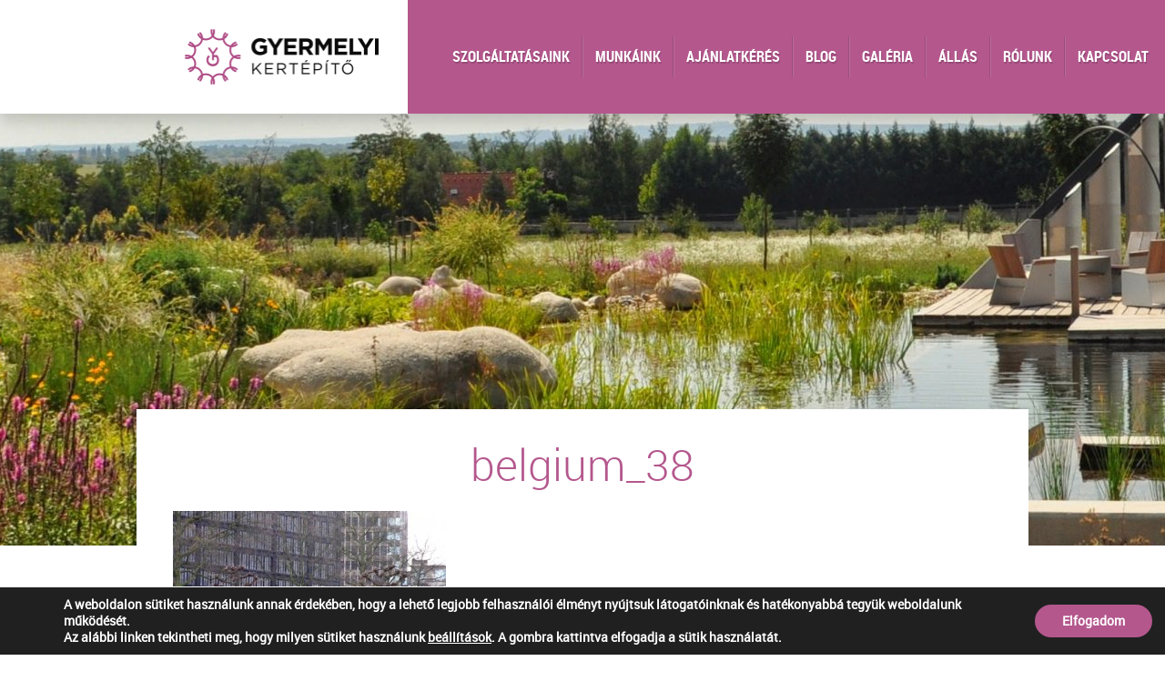

--- FILE ---
content_type: text/html; charset=UTF-8
request_url: http://www.gyermelyikert.hu/galeriak/belgium-2015/belgium_38/
body_size: 10280
content:
<!DOCTYPE html>
<head>
  <meta charset="UTF-8" />
  <meta name="viewport" content="width=device-width, initial-scale=1" />
  <link rel="shortcut icon" type="image/png" href="http://www.gyermelyikert.hu/wp-content/themes/gyermelyikertepito/images/favicon.png"/>
  <title>belgium_38 - Gyermelyi Kertépítő</title>

	<!--[if IE]>
	<link href="http://www.gyermelyikert.hu/wp-content/themes/gyermelyikertepito/ie.css" rel="stylesheet" media="all" type="text/css" />
	<![endif]-->
	<!--[if !IE]> -->
			<link href="http://www.gyermelyikert.hu/wp-content/themes/gyermelyikertepito/responsive.css" rel="stylesheet" media="all" type="text/css" />
		<!-- <![endif]-->
  <link href="http://www.gyermelyikert.hu/wp-content/themes/gyermelyikertepito/js/jquery.lightbox/themes/lightbox.css" rel="stylesheet" media="all" type="text/css" />
  <link href="http://www.gyermelyikert.hu/wp-content/themes/gyermelyikertepito/js/jquery.bxslider/jquery.bxslider.css" rel="stylesheet" media="all" type="text/css" />
  <link href="http://www.gyermelyikert.hu/wp-content/themes/gyermelyikertepito/js/jquery.lightbox/lightbox.css" rel="stylesheet" media="all" type="text/css" />
  <link href="http://www.gyermelyikert.hu/wp-content/themes/gyermelyikertepito/js/bootstrap.modal/bootstrap.css" rel="stylesheet" media="all" type="text/css" />

	<link href='http://fonts.googleapis.com/css?family=Roboto:100&amp;subset=latin,latin-ext' rel='stylesheet' type='text/css'>

	<meta name='robots' content='index, follow, max-image-preview:large, max-snippet:-1, max-video-preview:-1' />
	<style>img:is([sizes="auto" i], [sizes^="auto," i]) { contain-intrinsic-size: 3000px 1500px }</style>
	
	<!-- This site is optimized with the Yoast SEO plugin v25.4 - https://yoast.com/wordpress/plugins/seo/ -->
	<link rel="canonical" href="http://www.gyermelyikert.hu/galeriak/belgium-2015/belgium_38/" />
	<meta property="og:locale" content="hu_HU" />
	<meta property="og:type" content="article" />
	<meta property="og:title" content="belgium_38 - Gyermelyi Kertépítő" />
	<meta property="og:url" content="http://www.gyermelyikert.hu/galeriak/belgium-2015/belgium_38/" />
	<meta property="og:site_name" content="Gyermelyi Kertépítő" />
	<meta property="og:image" content="http://www.gyermelyikert.hu/galeriak/belgium-2015/belgium_38" />
	<meta property="og:image:width" content="640" />
	<meta property="og:image:height" content="480" />
	<meta property="og:image:type" content="image/jpeg" />
	<meta name="twitter:card" content="summary_large_image" />
	<script type="application/ld+json" class="yoast-schema-graph">{"@context":"https://schema.org","@graph":[{"@type":"WebPage","@id":"http://www.gyermelyikert.hu/galeriak/belgium-2015/belgium_38/","url":"http://www.gyermelyikert.hu/galeriak/belgium-2015/belgium_38/","name":"belgium_38 - Gyermelyi Kertépítő","isPartOf":{"@id":"http://www.gyermelyikert.hu/#website"},"primaryImageOfPage":{"@id":"http://www.gyermelyikert.hu/galeriak/belgium-2015/belgium_38/#primaryimage"},"image":{"@id":"http://www.gyermelyikert.hu/galeriak/belgium-2015/belgium_38/#primaryimage"},"thumbnailUrl":"http://www.gyermelyikert.hu/wp-content/uploads/2015/04/belgium_38.jpg","datePublished":"2015-04-16T07:06:23+00:00","breadcrumb":{"@id":"http://www.gyermelyikert.hu/galeriak/belgium-2015/belgium_38/#breadcrumb"},"inLanguage":"hu","potentialAction":[{"@type":"ReadAction","target":["http://www.gyermelyikert.hu/galeriak/belgium-2015/belgium_38/"]}]},{"@type":"ImageObject","inLanguage":"hu","@id":"http://www.gyermelyikert.hu/galeriak/belgium-2015/belgium_38/#primaryimage","url":"http://www.gyermelyikert.hu/wp-content/uploads/2015/04/belgium_38.jpg","contentUrl":"http://www.gyermelyikert.hu/wp-content/uploads/2015/04/belgium_38.jpg","width":640,"height":480},{"@type":"BreadcrumbList","@id":"http://www.gyermelyikert.hu/galeriak/belgium-2015/belgium_38/#breadcrumb","itemListElement":[{"@type":"ListItem","position":1,"name":"Home","item":"http://www.gyermelyikert.hu/"},{"@type":"ListItem","position":2,"name":"Belgium 2008","item":"http://www.gyermelyikert.hu/galeriak/belgium-2015/"},{"@type":"ListItem","position":3,"name":"belgium_38"}]},{"@type":"WebSite","@id":"http://www.gyermelyikert.hu/#website","url":"http://www.gyermelyikert.hu/","name":"Gyermelyi Kertépítő","description":"A családi kertek szakértője - kerttervezés, kertépítés a családnak","potentialAction":[{"@type":"SearchAction","target":{"@type":"EntryPoint","urlTemplate":"http://www.gyermelyikert.hu/?s={search_term_string}"},"query-input":{"@type":"PropertyValueSpecification","valueRequired":true,"valueName":"search_term_string"}}],"inLanguage":"hu"}]}</script>
	<!-- / Yoast SEO plugin. -->


<script type="text/javascript">
/* <![CDATA[ */
window._wpemojiSettings = {"baseUrl":"https:\/\/s.w.org\/images\/core\/emoji\/16.0.1\/72x72\/","ext":".png","svgUrl":"https:\/\/s.w.org\/images\/core\/emoji\/16.0.1\/svg\/","svgExt":".svg","source":{"concatemoji":"http:\/\/www.gyermelyikert.hu\/wp-includes\/js\/wp-emoji-release.min.js?ver=6.8.3"}};
/*! This file is auto-generated */
!function(s,n){var o,i,e;function c(e){try{var t={supportTests:e,timestamp:(new Date).valueOf()};sessionStorage.setItem(o,JSON.stringify(t))}catch(e){}}function p(e,t,n){e.clearRect(0,0,e.canvas.width,e.canvas.height),e.fillText(t,0,0);var t=new Uint32Array(e.getImageData(0,0,e.canvas.width,e.canvas.height).data),a=(e.clearRect(0,0,e.canvas.width,e.canvas.height),e.fillText(n,0,0),new Uint32Array(e.getImageData(0,0,e.canvas.width,e.canvas.height).data));return t.every(function(e,t){return e===a[t]})}function u(e,t){e.clearRect(0,0,e.canvas.width,e.canvas.height),e.fillText(t,0,0);for(var n=e.getImageData(16,16,1,1),a=0;a<n.data.length;a++)if(0!==n.data[a])return!1;return!0}function f(e,t,n,a){switch(t){case"flag":return n(e,"\ud83c\udff3\ufe0f\u200d\u26a7\ufe0f","\ud83c\udff3\ufe0f\u200b\u26a7\ufe0f")?!1:!n(e,"\ud83c\udde8\ud83c\uddf6","\ud83c\udde8\u200b\ud83c\uddf6")&&!n(e,"\ud83c\udff4\udb40\udc67\udb40\udc62\udb40\udc65\udb40\udc6e\udb40\udc67\udb40\udc7f","\ud83c\udff4\u200b\udb40\udc67\u200b\udb40\udc62\u200b\udb40\udc65\u200b\udb40\udc6e\u200b\udb40\udc67\u200b\udb40\udc7f");case"emoji":return!a(e,"\ud83e\udedf")}return!1}function g(e,t,n,a){var r="undefined"!=typeof WorkerGlobalScope&&self instanceof WorkerGlobalScope?new OffscreenCanvas(300,150):s.createElement("canvas"),o=r.getContext("2d",{willReadFrequently:!0}),i=(o.textBaseline="top",o.font="600 32px Arial",{});return e.forEach(function(e){i[e]=t(o,e,n,a)}),i}function t(e){var t=s.createElement("script");t.src=e,t.defer=!0,s.head.appendChild(t)}"undefined"!=typeof Promise&&(o="wpEmojiSettingsSupports",i=["flag","emoji"],n.supports={everything:!0,everythingExceptFlag:!0},e=new Promise(function(e){s.addEventListener("DOMContentLoaded",e,{once:!0})}),new Promise(function(t){var n=function(){try{var e=JSON.parse(sessionStorage.getItem(o));if("object"==typeof e&&"number"==typeof e.timestamp&&(new Date).valueOf()<e.timestamp+604800&&"object"==typeof e.supportTests)return e.supportTests}catch(e){}return null}();if(!n){if("undefined"!=typeof Worker&&"undefined"!=typeof OffscreenCanvas&&"undefined"!=typeof URL&&URL.createObjectURL&&"undefined"!=typeof Blob)try{var e="postMessage("+g.toString()+"("+[JSON.stringify(i),f.toString(),p.toString(),u.toString()].join(",")+"));",a=new Blob([e],{type:"text/javascript"}),r=new Worker(URL.createObjectURL(a),{name:"wpTestEmojiSupports"});return void(r.onmessage=function(e){c(n=e.data),r.terminate(),t(n)})}catch(e){}c(n=g(i,f,p,u))}t(n)}).then(function(e){for(var t in e)n.supports[t]=e[t],n.supports.everything=n.supports.everything&&n.supports[t],"flag"!==t&&(n.supports.everythingExceptFlag=n.supports.everythingExceptFlag&&n.supports[t]);n.supports.everythingExceptFlag=n.supports.everythingExceptFlag&&!n.supports.flag,n.DOMReady=!1,n.readyCallback=function(){n.DOMReady=!0}}).then(function(){return e}).then(function(){var e;n.supports.everything||(n.readyCallback(),(e=n.source||{}).concatemoji?t(e.concatemoji):e.wpemoji&&e.twemoji&&(t(e.twemoji),t(e.wpemoji)))}))}((window,document),window._wpemojiSettings);
/* ]]> */
</script>
<style id='wp-emoji-styles-inline-css' type='text/css'>

	img.wp-smiley, img.emoji {
		display: inline !important;
		border: none !important;
		box-shadow: none !important;
		height: 1em !important;
		width: 1em !important;
		margin: 0 0.07em !important;
		vertical-align: -0.1em !important;
		background: none !important;
		padding: 0 !important;
	}
</style>
<link rel='stylesheet' id='wp-block-library-css' href='http://www.gyermelyikert.hu/wp-includes/css/dist/block-library/style.min.css?ver=6.8.3' type='text/css' media='all' />
<style id='classic-theme-styles-inline-css' type='text/css'>
/*! This file is auto-generated */
.wp-block-button__link{color:#fff;background-color:#32373c;border-radius:9999px;box-shadow:none;text-decoration:none;padding:calc(.667em + 2px) calc(1.333em + 2px);font-size:1.125em}.wp-block-file__button{background:#32373c;color:#fff;text-decoration:none}
</style>
<style id='global-styles-inline-css' type='text/css'>
:root{--wp--preset--aspect-ratio--square: 1;--wp--preset--aspect-ratio--4-3: 4/3;--wp--preset--aspect-ratio--3-4: 3/4;--wp--preset--aspect-ratio--3-2: 3/2;--wp--preset--aspect-ratio--2-3: 2/3;--wp--preset--aspect-ratio--16-9: 16/9;--wp--preset--aspect-ratio--9-16: 9/16;--wp--preset--color--black: #000000;--wp--preset--color--cyan-bluish-gray: #abb8c3;--wp--preset--color--white: #ffffff;--wp--preset--color--pale-pink: #f78da7;--wp--preset--color--vivid-red: #cf2e2e;--wp--preset--color--luminous-vivid-orange: #ff6900;--wp--preset--color--luminous-vivid-amber: #fcb900;--wp--preset--color--light-green-cyan: #7bdcb5;--wp--preset--color--vivid-green-cyan: #00d084;--wp--preset--color--pale-cyan-blue: #8ed1fc;--wp--preset--color--vivid-cyan-blue: #0693e3;--wp--preset--color--vivid-purple: #9b51e0;--wp--preset--gradient--vivid-cyan-blue-to-vivid-purple: linear-gradient(135deg,rgba(6,147,227,1) 0%,rgb(155,81,224) 100%);--wp--preset--gradient--light-green-cyan-to-vivid-green-cyan: linear-gradient(135deg,rgb(122,220,180) 0%,rgb(0,208,130) 100%);--wp--preset--gradient--luminous-vivid-amber-to-luminous-vivid-orange: linear-gradient(135deg,rgba(252,185,0,1) 0%,rgba(255,105,0,1) 100%);--wp--preset--gradient--luminous-vivid-orange-to-vivid-red: linear-gradient(135deg,rgba(255,105,0,1) 0%,rgb(207,46,46) 100%);--wp--preset--gradient--very-light-gray-to-cyan-bluish-gray: linear-gradient(135deg,rgb(238,238,238) 0%,rgb(169,184,195) 100%);--wp--preset--gradient--cool-to-warm-spectrum: linear-gradient(135deg,rgb(74,234,220) 0%,rgb(151,120,209) 20%,rgb(207,42,186) 40%,rgb(238,44,130) 60%,rgb(251,105,98) 80%,rgb(254,248,76) 100%);--wp--preset--gradient--blush-light-purple: linear-gradient(135deg,rgb(255,206,236) 0%,rgb(152,150,240) 100%);--wp--preset--gradient--blush-bordeaux: linear-gradient(135deg,rgb(254,205,165) 0%,rgb(254,45,45) 50%,rgb(107,0,62) 100%);--wp--preset--gradient--luminous-dusk: linear-gradient(135deg,rgb(255,203,112) 0%,rgb(199,81,192) 50%,rgb(65,88,208) 100%);--wp--preset--gradient--pale-ocean: linear-gradient(135deg,rgb(255,245,203) 0%,rgb(182,227,212) 50%,rgb(51,167,181) 100%);--wp--preset--gradient--electric-grass: linear-gradient(135deg,rgb(202,248,128) 0%,rgb(113,206,126) 100%);--wp--preset--gradient--midnight: linear-gradient(135deg,rgb(2,3,129) 0%,rgb(40,116,252) 100%);--wp--preset--font-size--small: 13px;--wp--preset--font-size--medium: 20px;--wp--preset--font-size--large: 36px;--wp--preset--font-size--x-large: 42px;--wp--preset--spacing--20: 0.44rem;--wp--preset--spacing--30: 0.67rem;--wp--preset--spacing--40: 1rem;--wp--preset--spacing--50: 1.5rem;--wp--preset--spacing--60: 2.25rem;--wp--preset--spacing--70: 3.38rem;--wp--preset--spacing--80: 5.06rem;--wp--preset--shadow--natural: 6px 6px 9px rgba(0, 0, 0, 0.2);--wp--preset--shadow--deep: 12px 12px 50px rgba(0, 0, 0, 0.4);--wp--preset--shadow--sharp: 6px 6px 0px rgba(0, 0, 0, 0.2);--wp--preset--shadow--outlined: 6px 6px 0px -3px rgba(255, 255, 255, 1), 6px 6px rgba(0, 0, 0, 1);--wp--preset--shadow--crisp: 6px 6px 0px rgba(0, 0, 0, 1);}:where(.is-layout-flex){gap: 0.5em;}:where(.is-layout-grid){gap: 0.5em;}body .is-layout-flex{display: flex;}.is-layout-flex{flex-wrap: wrap;align-items: center;}.is-layout-flex > :is(*, div){margin: 0;}body .is-layout-grid{display: grid;}.is-layout-grid > :is(*, div){margin: 0;}:where(.wp-block-columns.is-layout-flex){gap: 2em;}:where(.wp-block-columns.is-layout-grid){gap: 2em;}:where(.wp-block-post-template.is-layout-flex){gap: 1.25em;}:where(.wp-block-post-template.is-layout-grid){gap: 1.25em;}.has-black-color{color: var(--wp--preset--color--black) !important;}.has-cyan-bluish-gray-color{color: var(--wp--preset--color--cyan-bluish-gray) !important;}.has-white-color{color: var(--wp--preset--color--white) !important;}.has-pale-pink-color{color: var(--wp--preset--color--pale-pink) !important;}.has-vivid-red-color{color: var(--wp--preset--color--vivid-red) !important;}.has-luminous-vivid-orange-color{color: var(--wp--preset--color--luminous-vivid-orange) !important;}.has-luminous-vivid-amber-color{color: var(--wp--preset--color--luminous-vivid-amber) !important;}.has-light-green-cyan-color{color: var(--wp--preset--color--light-green-cyan) !important;}.has-vivid-green-cyan-color{color: var(--wp--preset--color--vivid-green-cyan) !important;}.has-pale-cyan-blue-color{color: var(--wp--preset--color--pale-cyan-blue) !important;}.has-vivid-cyan-blue-color{color: var(--wp--preset--color--vivid-cyan-blue) !important;}.has-vivid-purple-color{color: var(--wp--preset--color--vivid-purple) !important;}.has-black-background-color{background-color: var(--wp--preset--color--black) !important;}.has-cyan-bluish-gray-background-color{background-color: var(--wp--preset--color--cyan-bluish-gray) !important;}.has-white-background-color{background-color: var(--wp--preset--color--white) !important;}.has-pale-pink-background-color{background-color: var(--wp--preset--color--pale-pink) !important;}.has-vivid-red-background-color{background-color: var(--wp--preset--color--vivid-red) !important;}.has-luminous-vivid-orange-background-color{background-color: var(--wp--preset--color--luminous-vivid-orange) !important;}.has-luminous-vivid-amber-background-color{background-color: var(--wp--preset--color--luminous-vivid-amber) !important;}.has-light-green-cyan-background-color{background-color: var(--wp--preset--color--light-green-cyan) !important;}.has-vivid-green-cyan-background-color{background-color: var(--wp--preset--color--vivid-green-cyan) !important;}.has-pale-cyan-blue-background-color{background-color: var(--wp--preset--color--pale-cyan-blue) !important;}.has-vivid-cyan-blue-background-color{background-color: var(--wp--preset--color--vivid-cyan-blue) !important;}.has-vivid-purple-background-color{background-color: var(--wp--preset--color--vivid-purple) !important;}.has-black-border-color{border-color: var(--wp--preset--color--black) !important;}.has-cyan-bluish-gray-border-color{border-color: var(--wp--preset--color--cyan-bluish-gray) !important;}.has-white-border-color{border-color: var(--wp--preset--color--white) !important;}.has-pale-pink-border-color{border-color: var(--wp--preset--color--pale-pink) !important;}.has-vivid-red-border-color{border-color: var(--wp--preset--color--vivid-red) !important;}.has-luminous-vivid-orange-border-color{border-color: var(--wp--preset--color--luminous-vivid-orange) !important;}.has-luminous-vivid-amber-border-color{border-color: var(--wp--preset--color--luminous-vivid-amber) !important;}.has-light-green-cyan-border-color{border-color: var(--wp--preset--color--light-green-cyan) !important;}.has-vivid-green-cyan-border-color{border-color: var(--wp--preset--color--vivid-green-cyan) !important;}.has-pale-cyan-blue-border-color{border-color: var(--wp--preset--color--pale-cyan-blue) !important;}.has-vivid-cyan-blue-border-color{border-color: var(--wp--preset--color--vivid-cyan-blue) !important;}.has-vivid-purple-border-color{border-color: var(--wp--preset--color--vivid-purple) !important;}.has-vivid-cyan-blue-to-vivid-purple-gradient-background{background: var(--wp--preset--gradient--vivid-cyan-blue-to-vivid-purple) !important;}.has-light-green-cyan-to-vivid-green-cyan-gradient-background{background: var(--wp--preset--gradient--light-green-cyan-to-vivid-green-cyan) !important;}.has-luminous-vivid-amber-to-luminous-vivid-orange-gradient-background{background: var(--wp--preset--gradient--luminous-vivid-amber-to-luminous-vivid-orange) !important;}.has-luminous-vivid-orange-to-vivid-red-gradient-background{background: var(--wp--preset--gradient--luminous-vivid-orange-to-vivid-red) !important;}.has-very-light-gray-to-cyan-bluish-gray-gradient-background{background: var(--wp--preset--gradient--very-light-gray-to-cyan-bluish-gray) !important;}.has-cool-to-warm-spectrum-gradient-background{background: var(--wp--preset--gradient--cool-to-warm-spectrum) !important;}.has-blush-light-purple-gradient-background{background: var(--wp--preset--gradient--blush-light-purple) !important;}.has-blush-bordeaux-gradient-background{background: var(--wp--preset--gradient--blush-bordeaux) !important;}.has-luminous-dusk-gradient-background{background: var(--wp--preset--gradient--luminous-dusk) !important;}.has-pale-ocean-gradient-background{background: var(--wp--preset--gradient--pale-ocean) !important;}.has-electric-grass-gradient-background{background: var(--wp--preset--gradient--electric-grass) !important;}.has-midnight-gradient-background{background: var(--wp--preset--gradient--midnight) !important;}.has-small-font-size{font-size: var(--wp--preset--font-size--small) !important;}.has-medium-font-size{font-size: var(--wp--preset--font-size--medium) !important;}.has-large-font-size{font-size: var(--wp--preset--font-size--large) !important;}.has-x-large-font-size{font-size: var(--wp--preset--font-size--x-large) !important;}
:where(.wp-block-post-template.is-layout-flex){gap: 1.25em;}:where(.wp-block-post-template.is-layout-grid){gap: 1.25em;}
:where(.wp-block-columns.is-layout-flex){gap: 2em;}:where(.wp-block-columns.is-layout-grid){gap: 2em;}
:root :where(.wp-block-pullquote){font-size: 1.5em;line-height: 1.6;}
</style>
<link rel='stylesheet' id='nouislider-css-css' href='http://www.gyermelyikert.hu/wp-content/plugins/before-after-image-slider-lite/nouislider.css?ver=9.1.0' type='text/css' media='all' />
<link rel='stylesheet' id='wpbaimages-css-css' href='http://www.gyermelyikert.hu/wp-content/plugins/before-after-image-slider-lite/ImageComparisonSlider.css?ver=2.1.1' type='text/css' media='all' />
<link rel='stylesheet' id='contact-form-7-css' href='http://www.gyermelyikert.hu/wp-content/plugins/contact-form-7/includes/css/styles.css?ver=6.1' type='text/css' media='all' />
<link rel='stylesheet' id='default-icon-styles-css' href='http://www.gyermelyikert.hu/wp-content/plugins/svg-vector-icon-plugin/public/../admin/css/wordpress-svg-icon-plugin-style.min.css?ver=6.8.3' type='text/css' media='all' />
<style id='akismet-widget-style-inline-css' type='text/css'>

			.a-stats {
				--akismet-color-mid-green: #357b49;
				--akismet-color-white: #fff;
				--akismet-color-light-grey: #f6f7f7;

				max-width: 350px;
				width: auto;
			}

			.a-stats * {
				all: unset;
				box-sizing: border-box;
			}

			.a-stats strong {
				font-weight: 600;
			}

			.a-stats a.a-stats__link,
			.a-stats a.a-stats__link:visited,
			.a-stats a.a-stats__link:active {
				background: var(--akismet-color-mid-green);
				border: none;
				box-shadow: none;
				border-radius: 8px;
				color: var(--akismet-color-white);
				cursor: pointer;
				display: block;
				font-family: -apple-system, BlinkMacSystemFont, 'Segoe UI', 'Roboto', 'Oxygen-Sans', 'Ubuntu', 'Cantarell', 'Helvetica Neue', sans-serif;
				font-weight: 500;
				padding: 12px;
				text-align: center;
				text-decoration: none;
				transition: all 0.2s ease;
			}

			/* Extra specificity to deal with TwentyTwentyOne focus style */
			.widget .a-stats a.a-stats__link:focus {
				background: var(--akismet-color-mid-green);
				color: var(--akismet-color-white);
				text-decoration: none;
			}

			.a-stats a.a-stats__link:hover {
				filter: brightness(110%);
				box-shadow: 0 4px 12px rgba(0, 0, 0, 0.06), 0 0 2px rgba(0, 0, 0, 0.16);
			}

			.a-stats .count {
				color: var(--akismet-color-white);
				display: block;
				font-size: 1.5em;
				line-height: 1.4;
				padding: 0 13px;
				white-space: nowrap;
			}
		
</style>
<link rel='stylesheet' id='kv_gdpr_frontend-css' href='http://www.gyermelyikert.hu/wp-content/plugins/gdpr-suti-ertesito/dist/styles/main.css?ver=6.8.3' type='text/css' media='all' />
<script type="text/javascript" src="http://www.gyermelyikert.hu/wp-includes/js/jquery/jquery.min.js?ver=3.7.1" id="jquery-core-js"></script>
<script type="text/javascript" src="http://www.gyermelyikert.hu/wp-includes/js/jquery/jquery-migrate.min.js?ver=3.4.1" id="jquery-migrate-js"></script>
<script type="text/javascript" src="http://www.gyermelyikert.hu/wp-content/plugins/before-after-image-slider-lite/nouislider.js?ver=9.1.0" id="nouislider-js-js"></script>
<script type="text/javascript" src="http://www.gyermelyikert.hu/wp-content/plugins/before-after-image-slider-lite/ImageComparisonSlider.js?ver=2.1.1" id="wpbaimages-js-js"></script>
<link rel="https://api.w.org/" href="http://www.gyermelyikert.hu/wp-json/" /><link rel="alternate" title="JSON" type="application/json" href="http://www.gyermelyikert.hu/wp-json/wp/v2/media/829" /><link rel="EditURI" type="application/rsd+xml" title="RSD" href="http://www.gyermelyikert.hu/xmlrpc.php?rsd" />
<meta name="generator" content="WordPress 6.8.3" />
<link rel='shortlink' href='http://www.gyermelyikert.hu/?p=829' />
<link rel="alternate" title="oEmbed (JSON)" type="application/json+oembed" href="http://www.gyermelyikert.hu/wp-json/oembed/1.0/embed?url=http%3A%2F%2Fwww.gyermelyikert.hu%2Fgaleriak%2Fbelgium-2015%2Fbelgium_38%2F" />
<link rel="alternate" title="oEmbed (XML)" type="text/xml+oembed" href="http://www.gyermelyikert.hu/wp-json/oembed/1.0/embed?url=http%3A%2F%2Fwww.gyermelyikert.hu%2Fgaleriak%2Fbelgium-2015%2Fbelgium_38%2F&#038;format=xml" />
<style type="text/css">.recentcomments a{display:inline !important;padding:0 !important;margin:0 !important;}</style>
	<meta name="facebook-domain-verification" content="8ylyr724bxbxzwz7k9tvh17lj64zh4" />

</head>

<body class="attachment wp-singular attachment-template-default single single-attachment postid-829 attachmentid-829 attachment-jpeg wp-theme-gyermelyikertepito"  >

<div id="header">
	<div id="headerLeft">
		<a href="http://www.gyermelyikert.hu"><img alt="Gyermelyi kertépítő" src="http://www.gyermelyikert.hu/wp-content/themes/gyermelyikertepito/images/logo.png"></a>
	</div>
	<div id="headerRight">
		<span id="showMenu"><span class="wp-svg-menu-2 menu-2"></span></span>
		<div class="menu-fomenu-container"><ul id="menu-fomenu" class="menu"><li id="menu-item-25" class="menu-item menu-item-type-post_type menu-item-object-page menu-item-25"><a href="http://www.gyermelyikert.hu/szolgaltatasaink/">Szolgáltatásaink</a></li>
<li id="menu-item-24" class="menu-item menu-item-type-post_type menu-item-object-page menu-item-24"><a href="http://www.gyermelyikert.hu/munkaink/">Munkáink</a></li>
<li id="menu-item-28" class="menu-item menu-item-type-post_type menu-item-object-page menu-item-28"><a href="http://www.gyermelyikert.hu/ajanlatkeres/">Ajánlatkérés</a></li>
<li id="menu-item-23" class="menu-item menu-item-type-post_type menu-item-object-page menu-item-23"><a href="http://www.gyermelyikert.hu/blog/">Blog</a></li>
<li id="menu-item-1674" class="menu-item menu-item-type-post_type menu-item-object-page menu-item-1674"><a href="http://www.gyermelyikert.hu/galeria/">Galéria</a></li>
<li id="menu-item-21" class="menu-item menu-item-type-post_type menu-item-object-page menu-item-21"><a href="http://www.gyermelyikert.hu/allas/">Állás</a></li>
<li id="menu-item-20" class="menu-item menu-item-type-post_type menu-item-object-page menu-item-20"><a href="http://www.gyermelyikert.hu/rolunk/">Rólunk</a></li>
<li id="menu-item-19" class="menu-item menu-item-type-post_type menu-item-object-page menu-item-19"><a href="http://www.gyermelyikert.hu/kapcsolat/">Kapcsolat</a></li>
</ul></div>	</div>
</div>

<div class="headerBg" style="background: url(http://www.gyermelyikert.hu/wp-content/themes/gyermelyikertepito/images/header/fejlec_7.jpg) no-repeat center top;"></div>
<div class="subPage subCentered">
	<h1>belgium_38</h1>
	<p class="attachment"><a href='http://www.gyermelyikert.hu/wp-content/uploads/2015/04/belgium_38.jpg'><img fetchpriority="high" decoding="async" width="300" height="225" src="http://www.gyermelyikert.hu/wp-content/uploads/2015/04/belgium_38-300x225.jpg" class="attachment-medium size-medium" alt="" srcset="http://www.gyermelyikert.hu/wp-content/uploads/2015/04/belgium_38-300x225.jpg 300w, http://www.gyermelyikert.hu/wp-content/uploads/2015/04/belgium_38.jpg 640w" sizes="(max-width: 300px) 100vw, 300px" /></a></p>
</div>
<div id="footer">
	<div id="footerAddress">
		<span>E-mail: gyermelyikert@gyermelyikert.hu</span>
		<span>Mobil: +36 (20) 454-8333</span>
		<span>Cím: 2821 Gyermely, Tatai út 20.</span>
		<span><a target="_blank" href="https://hu.pinterest.com/gyermelyikert/"><span class="wp-svg-pinterest-2 pinterest-2"></span></a></span>
	</div>
	<span id="footerImg"></span>
	<div id="footerBottom">
		<div id="footerBottomCentered">
			<div id="footerBottomLeft">
				&copy; Copyright 2015. Gyermelyi Kertépítő Kft.<br/><br/>
				<span id="copyright">A honlapon található szövegek és képi anyagok, fotók csak a Gyermelyi Kertépítő Kft. írásos beleegyezésével, valamint a forrás megjelölésével publikálhatóak.</span><br/>
				<span id="author"><a href="http://www.kreativvonalak.hu" target="_blank">Arculattervezés, honlaptervezés: Kreatív Vonalak</a></span>
        <span id="author"><a href="http://www.gyermelyikert.hu/wp-content/uploads/2020/03/GDPR-Adatkezel%C3%A9si-T%C3%A1j%C3%A9koztat%C3%B3-GyermelyiKert.pdf" target="_blabk">Adatvédelmi tájékoztató</a></span>
        <span id="author"><a href="#kv_gdpr_cookie_modal">Süti beállítások módosítása</a></span>
			</div>
			<div id="footerBottomMiddle">
				<img width="110" alt="ev_honlapja_2015" src="http://www.gyermelyikert.hu/wp-content/themes/gyermelyikertepito/images/ev_honlapja_2015.png" />
				<img width="110" alt="makeosz" src="http://www.gyermelyikert.hu/wp-content/themes/gyermelyikertepito/images/makeosz.png" />
			</div>
			<div id="footerBottomRight">
				<div class="fb-like-box" data-href="https://www.facebook.com/Gyermelyi.kertepito?fref=ts" data-width="357" data-colorscheme="dark" data-show-faces="true" data-header="false" data-stream="false" data-show-border="false"></div>
			</div>
		</div>
	</div>
</div>
<div id="back-top"><span class="wp-svg-arrow-up-2 arrow-up-2"></span></div>

<script src="//ajax.googleapis.com/ajax/libs/jquery/1.11.1/jquery.min.js"></script>
<script src="//ajax.googleapis.com/ajax/libs/jqueryui/1.11.1/jquery-ui.min.js"></script>

<script src="http://www.gyermelyikert.hu/wp-content/themes/gyermelyikertepito/js/jquery.masonry/imagesloaded.pkgd.min.js"></script>
<script src="http://www.gyermelyikert.hu/wp-content/themes/gyermelyikertepito/js/jquery.masonry/jquery.masonry.min.js"></script>
<script src="http://www.gyermelyikert.hu/wp-content/themes/gyermelyikertepito/js/jquery.lightbox/lightbox.js"></script>

<script src="http://www.gyermelyikert.hu/wp-content/themes/gyermelyikertepito/js/jquery.bxslider/jquery.bxslider.js"></script>
<script src="http://www.gyermelyikert.hu/wp-content/themes/gyermelyikertepito/js/bootstrap.modal/bootstrap.js"></script>
<script src="http://www.gyermelyikert.hu/wp-content/themes/gyermelyikertepito/js/slider.js"></script>
<script src="http://www.gyermelyikert.hu/wp-content/themes/gyermelyikertepito/js/scripts.js"></script>

<script type="speculationrules">
{"prefetch":[{"source":"document","where":{"and":[{"href_matches":"\/*"},{"not":{"href_matches":["\/wp-*.php","\/wp-admin\/*","\/wp-content\/uploads\/*","\/wp-content\/*","\/wp-content\/plugins\/*","\/wp-content\/themes\/gyermelyikertepito\/*","\/*\\?(.+)"]}},{"not":{"selector_matches":"a[rel~=\"nofollow\"]"}},{"not":{"selector_matches":".no-prefetch, .no-prefetch a"}}]},"eagerness":"conservative"}]}
</script>
    
    <div id="kv_gdpr_cookie_modal" class="lity-hide">
      <div class="kv-gdpr-modal-content kv-clearfix">
        <a href="#" class="kv-gdpr-modal-close" rel="nofollow"><i class="kvgdpr-arrow-close"></i></a>
        <div class="kv-gdpr-modal-left-content">
            <div class="kv-gdpr-company-logo-holder">
                                <img src="http://www.gyermelyikert.hu/wp-content/plugins/gdpr-suti-ertesito/dist/images/kv-logo.png" alt="Süti beállítások" class="img-responsive" />
            </div>
            <!--  .kv-gdpr-company-logo-holder -->
            <ul id="kv-gdpr-menu">

                                <li class="menu-item-on menu-item-privacy_overview menu-item-selected">
                  <button data-href="#privacy_overview" class="kv-gdpr-tab-nav"><i class="kvgdpr-privacy-overview"></i> <span>Adatvédelmi áttekintés</span></button>
                </li>

                                <li class="menu-item-strict-necesarry-cookies menu-item-off">
                  <button data-href="#strict-necesarry-cookies" class="kv-gdpr-tab-nav"><i class="kvgdpr-strict-necessary"></i> <span>Süti beállítások</span></button>
                </li>

                                                    <li class="menu-item-off menu-item-third_party_cookies">
                        <button data-href="#third_party_cookies" class="kv-gdpr-tab-nav"><i class="kvgdpr-3rd-party"></i> <span>Harmadik féltől származó sütik</span></button>
                    </li>
                
                                <li class="menu-item-moreinfo menu-item-off">
                    <button data-href="#cookie_policy_modal" class="kv-gdpr-tab-nav" rel="nofollow"><i class="kvgdpr-policy"></i> <span>Szükséges sütik</span></button>
                </li>
            </ul>
        <!--  .kv-gdpr-branding -->
        </div>
        <!--  .kv-gdpr-modal-left-content -->
        <div class="kv-gdpr-modal-right-content">
            <div class="main-modal-content">
                <div class="kv-gdpr-modal-title">
                                                        </div>
                <!-- .kv-gdpr-modal-ritle -->
                <div class="kv-gdpr-tab-content kv-gdpr-no-modal-title">
                    <div id="privacy_overview" class="kv-gdpr-tab-main">
                                                <h3 class="tab-title">Adatvédelmi áttekintés</h3>
                        <div class="kv-gdpr-tab-main-conent">
                            <p class="attachment"><a href='http://www.gyermelyikert.hu/wp-content/uploads/2015/04/belgium_38.jpg'><img loading="lazy" decoding="async" width="300" height="225" src="http://www.gyermelyikert.hu/wp-content/uploads/2015/04/belgium_38-300x225.jpg" class="attachment-medium size-medium" alt="" srcset="http://www.gyermelyikert.hu/wp-content/uploads/2015/04/belgium_38-300x225.jpg 300w, http://www.gyermelyikert.hu/wp-content/uploads/2015/04/belgium_38.jpg 640w" sizes="auto, (max-width: 300px) 100vw, 300px" /></a></p>
<p>A weboldalon sütiket használunk annak érdekében, hogy a lehető legjobb felhasználói élményt nyújtsuk látogatóinknak és hatékonyabbá tegyük weboldalunk működését. A sütik kis méretű adatfájlok, amelyet a weboldal helyez el az Ön böngészésre használt eszközén. A sütik elmentik a böngészési adatokat, így weboldalunk következő meglátogatásakor oldalunk felismeri az Ön böngészőjét és kényelmesebbé teheti az Ön számára oldalunk használatát. Emellett segíti egyes funkciók biztosítását, zavartalan működését, szolgáltatásaink biztonságának megőrzését és honlapunk továbbfejlesztését.</p>
<p>Önnek lehetősége van a sütik letiltására és a sütibeállítások módosítására. Ezt a bal oldalon található fülek használatával teheti meg.</p>
                            <p class="attachment"><a href='http://www.gyermelyikert.hu/wp-content/uploads/2015/04/belgium_38.jpg'><img loading="lazy" decoding="async" width="300" height="225" src="http://www.gyermelyikert.hu/wp-content/uploads/2015/04/belgium_38-300x225.jpg" class="attachment-medium size-medium" alt="" srcset="http://www.gyermelyikert.hu/wp-content/uploads/2015/04/belgium_38-300x225.jpg 300w, http://www.gyermelyikert.hu/wp-content/uploads/2015/04/belgium_38.jpg 640w" sizes="auto, (max-width: 300px) 100vw, 300px" /></a></p>
<p>A sütikről bővebben az <a href='http://www.gyermelyikert.hu/wp-content/uploads/2020/03/GDPR-Adatkezel%C3%A9si-T%C3%A1j%C3%A9koztat%C3%B3-GyermelyiKert.pdf' target='_blank'>Adatvédelmi tájékoztatóban</a> olvashat.</p>
                        </div>
                        <!--  .kv-gdpr-tab-main-conent -->
                    </div>

                    <div id="strict-necesarry-cookies" class="kv-gdpr-tab-main" style="display:none">
                                                <h3 class="tab-title">Süti beállítások</h3>
                        <div class="kv-gdpr-tab-main-conent">
                            <p class="attachment"><a href='http://www.gyermelyikert.hu/wp-content/uploads/2015/04/belgium_38.jpg'><img loading="lazy" decoding="async" width="300" height="225" src="http://www.gyermelyikert.hu/wp-content/uploads/2015/04/belgium_38-300x225.jpg" class="attachment-medium size-medium" alt="" srcset="http://www.gyermelyikert.hu/wp-content/uploads/2015/04/belgium_38-300x225.jpg 300w, http://www.gyermelyikert.hu/wp-content/uploads/2015/04/belgium_38.jpg 640w" sizes="auto, (max-width: 300px) 100vw, 300px" /></a></p>
<p>Ezen sütik a weboldal használatát segítik. Ilyen süti például a sütibeállítások elmentése. Amennyiben ezt a sütit letiltja, a beállításokat nem tudjuk elmenteni, vagyis minden alkalommal, amikor weboldalunkat meglátogatja újra engedélyeznie kell vagy le kell tiltania a sütiket.</p>

                            <div class="kv-gdpr-status-bar">
                                <form>
                                    <fieldset>
                                        <label class="switch">
                                          <input type="checkbox" value="check" id="kv_gdpr_strict_cookies">
                                          <span class="slider round" data-text-enable="Engedélyezett" data-text-disabled="Tiltott"></span>
                                        </label>
                                    </fieldset>
                                </form>
                            </div>
                            <!-- .kv-gdpr-status-bar -->
                                                            <div class="kv-gdpr-tab-main-conent kv-gdpr-strict-warning-message" style="margin-top: 10px;">
                                    <p>Amennyiben ezt a sütit kikapcsolja, a harmadik féltől származó sütiket sem tudja használni.</p>
                                </div>
                                <!--  .kv-gdpr-tab-main-conent -->
                                                    </div>
                        <!--  .kv-gdpr-tab-main-conent -->
                    </div>

                                                                    <div id="third_party_cookies" class="kv-gdpr-tab-main" style="display:none">
                            <h3 class="tab-title">Harmadik féltől származó sütik</h3>
                            <div class="kv-gdpr-tab-main-conent">
                                <p class="attachment"><a href='http://www.gyermelyikert.hu/wp-content/uploads/2015/04/belgium_38.jpg'><img loading="lazy" decoding="async" width="300" height="225" src="http://www.gyermelyikert.hu/wp-content/uploads/2015/04/belgium_38-300x225.jpg" class="attachment-medium size-medium" alt="" srcset="http://www.gyermelyikert.hu/wp-content/uploads/2015/04/belgium_38-300x225.jpg 300w, http://www.gyermelyikert.hu/wp-content/uploads/2015/04/belgium_38.jpg 640w" sizes="auto, (max-width: 300px) 100vw, 300px" /></a></p>
<p>Vannak olyan sütik, amelyeket harmadik fél szolgáltat. Ezen a weboldalon a Google Analytics szolgáltatja a látogatottsági statisztikát, mely olyan névtelen információkat gyűjt össze, mint a webhely látogatóinak száma, a legnépszerűbb oldalak, megmutatja hogyan használják a látogatók a honlapot. Ezek a sütik személyes adatot nem tartalmaznak.</p>
<p>Ezen sütik nyomon követik a felhasználókat, hogy a számukra releváns tartalmat, hirdetést mutathassanak. </p>
                                <div class="kv-gdpr-status-bar">
                                    <form>
                                        <fieldset class="fl-disabled">
                                            <label class="switch">
                                              <input type="checkbox" value="check" id="kv_gdpr_performance_cookies" disabled>
                                              <span class="slider round" data-text-enable="Engedélyezett" data-text-disabled="Tiltott"></span>
                                            </label>
                                        </fieldset>
                                    </form>
                                </div>
                                <!-- .kv-gdpr-status-bar -->
                            </div>
                            <!--  .kv-gdpr-tab-main-conent -->
                        </div>
                    
                                        <div id="cookie_policy_modal" class="kv-gdpr-tab-main" style="display:none">
                        <h3 class="tab-title">Szükséges sütik</h3>
                        <div class="kv-gdpr-tab-main-conent">
                            <p class="attachment"><a href='http://www.gyermelyikert.hu/wp-content/uploads/2015/04/belgium_38.jpg'><img loading="lazy" decoding="async" width="300" height="225" src="http://www.gyermelyikert.hu/wp-content/uploads/2015/04/belgium_38-300x225.jpg" class="attachment-medium size-medium" alt="" srcset="http://www.gyermelyikert.hu/wp-content/uploads/2015/04/belgium_38-300x225.jpg 300w, http://www.gyermelyikert.hu/wp-content/uploads/2015/04/belgium_38.jpg 640w" sizes="auto, (max-width: 300px) 100vw, 300px" /></a></p>
<p>Ezen sütik a weboldal használatát segítik, biztosítják az alapvető funkciókat, ezek nélkül a weboldal nem tud helyesen működni. Lehetővé teszik olyan információk megjegyzését, mint például a választott nyelv, kosár tartalma, az oldal működéséhez feltétlenül szükséges munkamenetek (session sütik) vagy a weboldal kinézete. Ezek a sütik személyes adatokat nem tartalmaznak. Az oldal működéséhez feltétlenül szükségesek, ezért nem kikapcsolhatók. Ezen sütik használatát az oldal használatával elfogadom.</p>
                            <p class="attachment"><a href='http://www.gyermelyikert.hu/wp-content/uploads/2015/04/belgium_38.jpg'><img loading="lazy" decoding="async" width="300" height="225" src="http://www.gyermelyikert.hu/wp-content/uploads/2015/04/belgium_38-300x225.jpg" class="attachment-medium size-medium" alt="" srcset="http://www.gyermelyikert.hu/wp-content/uploads/2015/04/belgium_38-300x225.jpg 300w, http://www.gyermelyikert.hu/wp-content/uploads/2015/04/belgium_38.jpg 640w" sizes="auto, (max-width: 300px) 100vw, 300px" /></a></p>
<p>A sütikről bővebben az <a href='http://www.gyermelyikert.hu/wp-content/uploads/2020/03/GDPR-Adatkezel%C3%A9si-T%C3%A1j%C3%A9koztat%C3%B3-GyermelyiKert.pdf' target='_blank'>Adatvédelmi tájékoztatóban</a> olvashat.</p>
                        </div>
                        <!--  .kv-gdpr-tab-main-conent -->
                    </div>
                </div>
                <!--  .kv-gdpr-tab-content -->
            </div>
            <!--  .main-modal-content -->
            <div class="kv-gdpr-modal-footer-content">
                <div class="kv-gdpr-button-holder">
                                        <button class="mgbutton kv-gdpr-modal-allow-all" rel="nofollow">Összes engedélyezése</button>
                    <button class="mgbutton kv-gdpr-modal-save-settings" rel="nofollow">Beállítások mentése</button>
                </div>
                <!--  .kv-gdpr-button-holder -->
            </div>
            <!--  .kv-gdpr-modal-footer-content -->
        </div>
        <!--  .kv-gdpr-modal-right-content -->
        <div class="kv-clearfix"></div>
      </div>
      <!--  .kv-gdpr-modal-content -->
    </div>
    <!-- #kv_gdpr_cookie_modal  -->
        <div id="kv_gdpr_cookie_info_bar" class="kv-gdpr-info-bar-hidden kv-gdpr-align-center kv-gdpr-dark-scheme">
      <div class="kv-gdpr-info-bar-container">
        <div class="kv-gdpr-info-bar-content">
          <div class="kv-gdpr-cookie-notice">
            <p>A weboldalon sütiket használunk annak érdekében, hogy a lehető legjobb felhasználói élményt nyújtsuk látogatóinknak és hatékonyabbá tegyük weboldalunk működését.</p><p>Az alábbi linken tekintheti meg, hogy milyen sütiket használunk <span data-href="#kv_gdpr_cookie_modal" class="change-settings-button">beállítások</span>. A gombra kattintva elfogadja a sütik használatát.</p>          </div>
          <!--  .kv-gdpr-cookie-notice -->
          <div class="kv-gdpr-button-holder">
            <button class="mgbutton kv-gdpr-infobar-allow-all" rel="nofollow">Elfogadom</button>
          </div>
          <!--  .button-container -->
        </div>
      </div>

    </div>
    <!-- #kv_gdpr_cookie_info_bar  -->
    <script type="text/javascript" src="http://www.gyermelyikert.hu/wp-includes/js/dist/hooks.min.js?ver=4d63a3d491d11ffd8ac6" id="wp-hooks-js"></script>
<script type="text/javascript" src="http://www.gyermelyikert.hu/wp-includes/js/dist/i18n.min.js?ver=5e580eb46a90c2b997e6" id="wp-i18n-js"></script>
<script type="text/javascript" id="wp-i18n-js-after">
/* <![CDATA[ */
wp.i18n.setLocaleData( { 'text direction\u0004ltr': [ 'ltr' ] } );
wp.i18n.setLocaleData( { 'text direction\u0004ltr': [ 'ltr' ] } );
/* ]]> */
</script>
<script type="text/javascript" src="http://www.gyermelyikert.hu/wp-content/plugins/contact-form-7/includes/swv/js/index.js?ver=6.1" id="swv-js"></script>
<script type="text/javascript" id="contact-form-7-js-translations">
/* <![CDATA[ */
( function( domain, translations ) {
	var localeData = translations.locale_data[ domain ] || translations.locale_data.messages;
	localeData[""].domain = domain;
	wp.i18n.setLocaleData( localeData, domain );
} )( "contact-form-7", {"translation-revision-date":"2025-06-30 16:09:30+0000","generator":"GlotPress\/4.0.1","domain":"messages","locale_data":{"messages":{"":{"domain":"messages","plural-forms":"nplurals=2; plural=n != 1;","lang":"hu"},"This contact form is placed in the wrong place.":["Ez a kapcsolatfelv\u00e9teli \u0171rlap rossz helyre ker\u00fclt."],"Error:":["Hiba:"]}},"comment":{"reference":"includes\/js\/index.js"}} );
/* ]]> */
</script>
<script type="text/javascript" id="contact-form-7-js-before">
/* <![CDATA[ */
var wpcf7 = {
    "api": {
        "root": "http:\/\/www.gyermelyikert.hu\/wp-json\/",
        "namespace": "contact-form-7\/v1"
    },
    "cached": 1
};
/* ]]> */
</script>
<script type="text/javascript" src="http://www.gyermelyikert.hu/wp-content/plugins/contact-form-7/includes/js/index.js?ver=6.1" id="contact-form-7-js"></script>
<script type="text/javascript" id="kv_gdpr_frontend-js-extra">
/* <![CDATA[ */
var kv_frontend_gdpr_scripts = {"ajaxurl":"http:\/\/www.gyermelyikert.hu\/wp-admin\/admin-ajax.php","kv_gdpr_third_party_footer_scripts":null,"kv_gdpr_advanced_footer_scripts":null,"post_id":"829","is_page":"","is_single":"1","current_user":"0"};
/* ]]> */
</script>
<script type="text/javascript" src="http://www.gyermelyikert.hu/wp-content/plugins/gdpr-suti-ertesito/dist/scripts/main.js?ver=1.0.1" id="kv_gdpr_frontend-js"></script>

</body>
</html>


--- FILE ---
content_type: text/html; charset=UTF-8
request_url: http://www.gyermelyikert.hu/wp-content/themes/gyermelyikertepito/js/jquery.lightbox/lightbox.css
body_size: 14245
content:
<!DOCTYPE html>
<head>
  <meta charset="UTF-8" />
  <meta name="viewport" content="width=device-width, initial-scale=1" />
  <link rel="shortcut icon" type="image/png" href="http://www.gyermelyikert.hu/wp-content/themes/gyermelyikertepito/images/favicon.png"/>
  <title>Gyermelyi Kertépítő | A családi kertek szakértője – kerttervezés, kertépítés a családnak</title>

	<!--[if IE]>
	<link href="http://www.gyermelyikert.hu/wp-content/themes/gyermelyikertepito/ie.css" rel="stylesheet" media="all" type="text/css" />
	<![endif]-->
	<!--[if !IE]> -->
			<link href="http://www.gyermelyikert.hu/wp-content/themes/gyermelyikertepito/responsive.css" rel="stylesheet" media="all" type="text/css" />
		<!-- <![endif]-->
  <link href="http://www.gyermelyikert.hu/wp-content/themes/gyermelyikertepito/js/jquery.lightbox/themes/lightbox.css" rel="stylesheet" media="all" type="text/css" />
  <link href="http://www.gyermelyikert.hu/wp-content/themes/gyermelyikertepito/js/jquery.bxslider/jquery.bxslider.css" rel="stylesheet" media="all" type="text/css" />
  <link href="http://www.gyermelyikert.hu/wp-content/themes/gyermelyikertepito/js/jquery.lightbox/lightbox.css" rel="stylesheet" media="all" type="text/css" />
  <link href="http://www.gyermelyikert.hu/wp-content/themes/gyermelyikertepito/js/bootstrap.modal/bootstrap.css" rel="stylesheet" media="all" type="text/css" />

	<link href='http://fonts.googleapis.com/css?family=Roboto:100&amp;subset=latin,latin-ext' rel='stylesheet' type='text/css'>

	<meta name='robots' content='index, follow, max-image-preview:large, max-snippet:-1, max-video-preview:-1' />
	<style>img:is([sizes="auto" i], [sizes^="auto," i]) { contain-intrinsic-size: 3000px 1500px }</style>
	
	<!-- This site is optimized with the Yoast SEO plugin v25.4 - https://yoast.com/wordpress/plugins/seo/ -->
	<meta name="description" content="Kertépítés több stílusban, Pest megyében is. 15 év tapasztalata, több mint 150 megépített kert. Tegyen próbára, az első konzultáció ingyenes!" />
	<link rel="canonical" href="http://www.gyermelyikert.hu/" />
	<link rel="next" href="http://www.gyermelyikert.hu/page/2/" />
	<meta property="og:locale" content="hu_HU" />
	<meta property="og:type" content="website" />
	<meta property="og:title" content="Gyermelyi Kertépítő" />
	<meta property="og:description" content="Kertépítés több stílusban, Pest megyében is. 15 év tapasztalata, több mint 150 megépített kert. Tegyen próbára, az első konzultáció ingyenes!" />
	<meta property="og:url" content="http://www.gyermelyikert.hu/" />
	<meta property="og:site_name" content="Gyermelyi Kertépítő" />
	<meta name="twitter:card" content="summary_large_image" />
	<script type="application/ld+json" class="yoast-schema-graph">{"@context":"https://schema.org","@graph":[{"@type":"CollectionPage","@id":"http://www.gyermelyikert.hu/","url":"http://www.gyermelyikert.hu/","name":"Gyermelyi Kertépítő | A családi kertek szakértője – kerttervezés, kertépítés a családnak","isPartOf":{"@id":"http://www.gyermelyikert.hu/#website"},"description":"Kertépítés több stílusban, Pest megyében is. 15 év tapasztalata, több mint 150 megépített kert. Tegyen próbára, az első konzultáció ingyenes!","breadcrumb":{"@id":"http://www.gyermelyikert.hu/#breadcrumb"},"inLanguage":"hu"},{"@type":"BreadcrumbList","@id":"http://www.gyermelyikert.hu/#breadcrumb","itemListElement":[{"@type":"ListItem","position":1,"name":"Home"}]},{"@type":"WebSite","@id":"http://www.gyermelyikert.hu/#website","url":"http://www.gyermelyikert.hu/","name":"Gyermelyi Kertépítő","description":"A családi kertek szakértője - kerttervezés, kertépítés a családnak","potentialAction":[{"@type":"SearchAction","target":{"@type":"EntryPoint","urlTemplate":"http://www.gyermelyikert.hu/?s={search_term_string}"},"query-input":{"@type":"PropertyValueSpecification","valueRequired":true,"valueName":"search_term_string"}}],"inLanguage":"hu"}]}</script>
	<!-- / Yoast SEO plugin. -->


<script type="text/javascript">
/* <![CDATA[ */
window._wpemojiSettings = {"baseUrl":"https:\/\/s.w.org\/images\/core\/emoji\/16.0.1\/72x72\/","ext":".png","svgUrl":"https:\/\/s.w.org\/images\/core\/emoji\/16.0.1\/svg\/","svgExt":".svg","source":{"concatemoji":"http:\/\/www.gyermelyikert.hu\/wp-includes\/js\/wp-emoji-release.min.js?ver=6.8.3"}};
/*! This file is auto-generated */
!function(s,n){var o,i,e;function c(e){try{var t={supportTests:e,timestamp:(new Date).valueOf()};sessionStorage.setItem(o,JSON.stringify(t))}catch(e){}}function p(e,t,n){e.clearRect(0,0,e.canvas.width,e.canvas.height),e.fillText(t,0,0);var t=new Uint32Array(e.getImageData(0,0,e.canvas.width,e.canvas.height).data),a=(e.clearRect(0,0,e.canvas.width,e.canvas.height),e.fillText(n,0,0),new Uint32Array(e.getImageData(0,0,e.canvas.width,e.canvas.height).data));return t.every(function(e,t){return e===a[t]})}function u(e,t){e.clearRect(0,0,e.canvas.width,e.canvas.height),e.fillText(t,0,0);for(var n=e.getImageData(16,16,1,1),a=0;a<n.data.length;a++)if(0!==n.data[a])return!1;return!0}function f(e,t,n,a){switch(t){case"flag":return n(e,"\ud83c\udff3\ufe0f\u200d\u26a7\ufe0f","\ud83c\udff3\ufe0f\u200b\u26a7\ufe0f")?!1:!n(e,"\ud83c\udde8\ud83c\uddf6","\ud83c\udde8\u200b\ud83c\uddf6")&&!n(e,"\ud83c\udff4\udb40\udc67\udb40\udc62\udb40\udc65\udb40\udc6e\udb40\udc67\udb40\udc7f","\ud83c\udff4\u200b\udb40\udc67\u200b\udb40\udc62\u200b\udb40\udc65\u200b\udb40\udc6e\u200b\udb40\udc67\u200b\udb40\udc7f");case"emoji":return!a(e,"\ud83e\udedf")}return!1}function g(e,t,n,a){var r="undefined"!=typeof WorkerGlobalScope&&self instanceof WorkerGlobalScope?new OffscreenCanvas(300,150):s.createElement("canvas"),o=r.getContext("2d",{willReadFrequently:!0}),i=(o.textBaseline="top",o.font="600 32px Arial",{});return e.forEach(function(e){i[e]=t(o,e,n,a)}),i}function t(e){var t=s.createElement("script");t.src=e,t.defer=!0,s.head.appendChild(t)}"undefined"!=typeof Promise&&(o="wpEmojiSettingsSupports",i=["flag","emoji"],n.supports={everything:!0,everythingExceptFlag:!0},e=new Promise(function(e){s.addEventListener("DOMContentLoaded",e,{once:!0})}),new Promise(function(t){var n=function(){try{var e=JSON.parse(sessionStorage.getItem(o));if("object"==typeof e&&"number"==typeof e.timestamp&&(new Date).valueOf()<e.timestamp+604800&&"object"==typeof e.supportTests)return e.supportTests}catch(e){}return null}();if(!n){if("undefined"!=typeof Worker&&"undefined"!=typeof OffscreenCanvas&&"undefined"!=typeof URL&&URL.createObjectURL&&"undefined"!=typeof Blob)try{var e="postMessage("+g.toString()+"("+[JSON.stringify(i),f.toString(),p.toString(),u.toString()].join(",")+"));",a=new Blob([e],{type:"text/javascript"}),r=new Worker(URL.createObjectURL(a),{name:"wpTestEmojiSupports"});return void(r.onmessage=function(e){c(n=e.data),r.terminate(),t(n)})}catch(e){}c(n=g(i,f,p,u))}t(n)}).then(function(e){for(var t in e)n.supports[t]=e[t],n.supports.everything=n.supports.everything&&n.supports[t],"flag"!==t&&(n.supports.everythingExceptFlag=n.supports.everythingExceptFlag&&n.supports[t]);n.supports.everythingExceptFlag=n.supports.everythingExceptFlag&&!n.supports.flag,n.DOMReady=!1,n.readyCallback=function(){n.DOMReady=!0}}).then(function(){return e}).then(function(){var e;n.supports.everything||(n.readyCallback(),(e=n.source||{}).concatemoji?t(e.concatemoji):e.wpemoji&&e.twemoji&&(t(e.twemoji),t(e.wpemoji)))}))}((window,document),window._wpemojiSettings);
/* ]]> */
</script>
<style id='wp-emoji-styles-inline-css' type='text/css'>

	img.wp-smiley, img.emoji {
		display: inline !important;
		border: none !important;
		box-shadow: none !important;
		height: 1em !important;
		width: 1em !important;
		margin: 0 0.07em !important;
		vertical-align: -0.1em !important;
		background: none !important;
		padding: 0 !important;
	}
</style>
<link rel='stylesheet' id='wp-block-library-css' href='http://www.gyermelyikert.hu/wp-includes/css/dist/block-library/style.min.css?ver=6.8.3' type='text/css' media='all' />
<style id='classic-theme-styles-inline-css' type='text/css'>
/*! This file is auto-generated */
.wp-block-button__link{color:#fff;background-color:#32373c;border-radius:9999px;box-shadow:none;text-decoration:none;padding:calc(.667em + 2px) calc(1.333em + 2px);font-size:1.125em}.wp-block-file__button{background:#32373c;color:#fff;text-decoration:none}
</style>
<style id='global-styles-inline-css' type='text/css'>
:root{--wp--preset--aspect-ratio--square: 1;--wp--preset--aspect-ratio--4-3: 4/3;--wp--preset--aspect-ratio--3-4: 3/4;--wp--preset--aspect-ratio--3-2: 3/2;--wp--preset--aspect-ratio--2-3: 2/3;--wp--preset--aspect-ratio--16-9: 16/9;--wp--preset--aspect-ratio--9-16: 9/16;--wp--preset--color--black: #000000;--wp--preset--color--cyan-bluish-gray: #abb8c3;--wp--preset--color--white: #ffffff;--wp--preset--color--pale-pink: #f78da7;--wp--preset--color--vivid-red: #cf2e2e;--wp--preset--color--luminous-vivid-orange: #ff6900;--wp--preset--color--luminous-vivid-amber: #fcb900;--wp--preset--color--light-green-cyan: #7bdcb5;--wp--preset--color--vivid-green-cyan: #00d084;--wp--preset--color--pale-cyan-blue: #8ed1fc;--wp--preset--color--vivid-cyan-blue: #0693e3;--wp--preset--color--vivid-purple: #9b51e0;--wp--preset--gradient--vivid-cyan-blue-to-vivid-purple: linear-gradient(135deg,rgba(6,147,227,1) 0%,rgb(155,81,224) 100%);--wp--preset--gradient--light-green-cyan-to-vivid-green-cyan: linear-gradient(135deg,rgb(122,220,180) 0%,rgb(0,208,130) 100%);--wp--preset--gradient--luminous-vivid-amber-to-luminous-vivid-orange: linear-gradient(135deg,rgba(252,185,0,1) 0%,rgba(255,105,0,1) 100%);--wp--preset--gradient--luminous-vivid-orange-to-vivid-red: linear-gradient(135deg,rgba(255,105,0,1) 0%,rgb(207,46,46) 100%);--wp--preset--gradient--very-light-gray-to-cyan-bluish-gray: linear-gradient(135deg,rgb(238,238,238) 0%,rgb(169,184,195) 100%);--wp--preset--gradient--cool-to-warm-spectrum: linear-gradient(135deg,rgb(74,234,220) 0%,rgb(151,120,209) 20%,rgb(207,42,186) 40%,rgb(238,44,130) 60%,rgb(251,105,98) 80%,rgb(254,248,76) 100%);--wp--preset--gradient--blush-light-purple: linear-gradient(135deg,rgb(255,206,236) 0%,rgb(152,150,240) 100%);--wp--preset--gradient--blush-bordeaux: linear-gradient(135deg,rgb(254,205,165) 0%,rgb(254,45,45) 50%,rgb(107,0,62) 100%);--wp--preset--gradient--luminous-dusk: linear-gradient(135deg,rgb(255,203,112) 0%,rgb(199,81,192) 50%,rgb(65,88,208) 100%);--wp--preset--gradient--pale-ocean: linear-gradient(135deg,rgb(255,245,203) 0%,rgb(182,227,212) 50%,rgb(51,167,181) 100%);--wp--preset--gradient--electric-grass: linear-gradient(135deg,rgb(202,248,128) 0%,rgb(113,206,126) 100%);--wp--preset--gradient--midnight: linear-gradient(135deg,rgb(2,3,129) 0%,rgb(40,116,252) 100%);--wp--preset--font-size--small: 13px;--wp--preset--font-size--medium: 20px;--wp--preset--font-size--large: 36px;--wp--preset--font-size--x-large: 42px;--wp--preset--spacing--20: 0.44rem;--wp--preset--spacing--30: 0.67rem;--wp--preset--spacing--40: 1rem;--wp--preset--spacing--50: 1.5rem;--wp--preset--spacing--60: 2.25rem;--wp--preset--spacing--70: 3.38rem;--wp--preset--spacing--80: 5.06rem;--wp--preset--shadow--natural: 6px 6px 9px rgba(0, 0, 0, 0.2);--wp--preset--shadow--deep: 12px 12px 50px rgba(0, 0, 0, 0.4);--wp--preset--shadow--sharp: 6px 6px 0px rgba(0, 0, 0, 0.2);--wp--preset--shadow--outlined: 6px 6px 0px -3px rgba(255, 255, 255, 1), 6px 6px rgba(0, 0, 0, 1);--wp--preset--shadow--crisp: 6px 6px 0px rgba(0, 0, 0, 1);}:where(.is-layout-flex){gap: 0.5em;}:where(.is-layout-grid){gap: 0.5em;}body .is-layout-flex{display: flex;}.is-layout-flex{flex-wrap: wrap;align-items: center;}.is-layout-flex > :is(*, div){margin: 0;}body .is-layout-grid{display: grid;}.is-layout-grid > :is(*, div){margin: 0;}:where(.wp-block-columns.is-layout-flex){gap: 2em;}:where(.wp-block-columns.is-layout-grid){gap: 2em;}:where(.wp-block-post-template.is-layout-flex){gap: 1.25em;}:where(.wp-block-post-template.is-layout-grid){gap: 1.25em;}.has-black-color{color: var(--wp--preset--color--black) !important;}.has-cyan-bluish-gray-color{color: var(--wp--preset--color--cyan-bluish-gray) !important;}.has-white-color{color: var(--wp--preset--color--white) !important;}.has-pale-pink-color{color: var(--wp--preset--color--pale-pink) !important;}.has-vivid-red-color{color: var(--wp--preset--color--vivid-red) !important;}.has-luminous-vivid-orange-color{color: var(--wp--preset--color--luminous-vivid-orange) !important;}.has-luminous-vivid-amber-color{color: var(--wp--preset--color--luminous-vivid-amber) !important;}.has-light-green-cyan-color{color: var(--wp--preset--color--light-green-cyan) !important;}.has-vivid-green-cyan-color{color: var(--wp--preset--color--vivid-green-cyan) !important;}.has-pale-cyan-blue-color{color: var(--wp--preset--color--pale-cyan-blue) !important;}.has-vivid-cyan-blue-color{color: var(--wp--preset--color--vivid-cyan-blue) !important;}.has-vivid-purple-color{color: var(--wp--preset--color--vivid-purple) !important;}.has-black-background-color{background-color: var(--wp--preset--color--black) !important;}.has-cyan-bluish-gray-background-color{background-color: var(--wp--preset--color--cyan-bluish-gray) !important;}.has-white-background-color{background-color: var(--wp--preset--color--white) !important;}.has-pale-pink-background-color{background-color: var(--wp--preset--color--pale-pink) !important;}.has-vivid-red-background-color{background-color: var(--wp--preset--color--vivid-red) !important;}.has-luminous-vivid-orange-background-color{background-color: var(--wp--preset--color--luminous-vivid-orange) !important;}.has-luminous-vivid-amber-background-color{background-color: var(--wp--preset--color--luminous-vivid-amber) !important;}.has-light-green-cyan-background-color{background-color: var(--wp--preset--color--light-green-cyan) !important;}.has-vivid-green-cyan-background-color{background-color: var(--wp--preset--color--vivid-green-cyan) !important;}.has-pale-cyan-blue-background-color{background-color: var(--wp--preset--color--pale-cyan-blue) !important;}.has-vivid-cyan-blue-background-color{background-color: var(--wp--preset--color--vivid-cyan-blue) !important;}.has-vivid-purple-background-color{background-color: var(--wp--preset--color--vivid-purple) !important;}.has-black-border-color{border-color: var(--wp--preset--color--black) !important;}.has-cyan-bluish-gray-border-color{border-color: var(--wp--preset--color--cyan-bluish-gray) !important;}.has-white-border-color{border-color: var(--wp--preset--color--white) !important;}.has-pale-pink-border-color{border-color: var(--wp--preset--color--pale-pink) !important;}.has-vivid-red-border-color{border-color: var(--wp--preset--color--vivid-red) !important;}.has-luminous-vivid-orange-border-color{border-color: var(--wp--preset--color--luminous-vivid-orange) !important;}.has-luminous-vivid-amber-border-color{border-color: var(--wp--preset--color--luminous-vivid-amber) !important;}.has-light-green-cyan-border-color{border-color: var(--wp--preset--color--light-green-cyan) !important;}.has-vivid-green-cyan-border-color{border-color: var(--wp--preset--color--vivid-green-cyan) !important;}.has-pale-cyan-blue-border-color{border-color: var(--wp--preset--color--pale-cyan-blue) !important;}.has-vivid-cyan-blue-border-color{border-color: var(--wp--preset--color--vivid-cyan-blue) !important;}.has-vivid-purple-border-color{border-color: var(--wp--preset--color--vivid-purple) !important;}.has-vivid-cyan-blue-to-vivid-purple-gradient-background{background: var(--wp--preset--gradient--vivid-cyan-blue-to-vivid-purple) !important;}.has-light-green-cyan-to-vivid-green-cyan-gradient-background{background: var(--wp--preset--gradient--light-green-cyan-to-vivid-green-cyan) !important;}.has-luminous-vivid-amber-to-luminous-vivid-orange-gradient-background{background: var(--wp--preset--gradient--luminous-vivid-amber-to-luminous-vivid-orange) !important;}.has-luminous-vivid-orange-to-vivid-red-gradient-background{background: var(--wp--preset--gradient--luminous-vivid-orange-to-vivid-red) !important;}.has-very-light-gray-to-cyan-bluish-gray-gradient-background{background: var(--wp--preset--gradient--very-light-gray-to-cyan-bluish-gray) !important;}.has-cool-to-warm-spectrum-gradient-background{background: var(--wp--preset--gradient--cool-to-warm-spectrum) !important;}.has-blush-light-purple-gradient-background{background: var(--wp--preset--gradient--blush-light-purple) !important;}.has-blush-bordeaux-gradient-background{background: var(--wp--preset--gradient--blush-bordeaux) !important;}.has-luminous-dusk-gradient-background{background: var(--wp--preset--gradient--luminous-dusk) !important;}.has-pale-ocean-gradient-background{background: var(--wp--preset--gradient--pale-ocean) !important;}.has-electric-grass-gradient-background{background: var(--wp--preset--gradient--electric-grass) !important;}.has-midnight-gradient-background{background: var(--wp--preset--gradient--midnight) !important;}.has-small-font-size{font-size: var(--wp--preset--font-size--small) !important;}.has-medium-font-size{font-size: var(--wp--preset--font-size--medium) !important;}.has-large-font-size{font-size: var(--wp--preset--font-size--large) !important;}.has-x-large-font-size{font-size: var(--wp--preset--font-size--x-large) !important;}
:where(.wp-block-post-template.is-layout-flex){gap: 1.25em;}:where(.wp-block-post-template.is-layout-grid){gap: 1.25em;}
:where(.wp-block-columns.is-layout-flex){gap: 2em;}:where(.wp-block-columns.is-layout-grid){gap: 2em;}
:root :where(.wp-block-pullquote){font-size: 1.5em;line-height: 1.6;}
</style>
<link rel='stylesheet' id='nouislider-css-css' href='http://www.gyermelyikert.hu/wp-content/plugins/before-after-image-slider-lite/nouislider.css?ver=9.1.0' type='text/css' media='all' />
<link rel='stylesheet' id='wpbaimages-css-css' href='http://www.gyermelyikert.hu/wp-content/plugins/before-after-image-slider-lite/ImageComparisonSlider.css?ver=2.1.1' type='text/css' media='all' />
<link rel='stylesheet' id='contact-form-7-css' href='http://www.gyermelyikert.hu/wp-content/plugins/contact-form-7/includes/css/styles.css?ver=6.1' type='text/css' media='all' />
<link rel='stylesheet' id='default-icon-styles-css' href='http://www.gyermelyikert.hu/wp-content/plugins/svg-vector-icon-plugin/public/../admin/css/wordpress-svg-icon-plugin-style.min.css?ver=6.8.3' type='text/css' media='all' />
<style id='akismet-widget-style-inline-css' type='text/css'>

			.a-stats {
				--akismet-color-mid-green: #357b49;
				--akismet-color-white: #fff;
				--akismet-color-light-grey: #f6f7f7;

				max-width: 350px;
				width: auto;
			}

			.a-stats * {
				all: unset;
				box-sizing: border-box;
			}

			.a-stats strong {
				font-weight: 600;
			}

			.a-stats a.a-stats__link,
			.a-stats a.a-stats__link:visited,
			.a-stats a.a-stats__link:active {
				background: var(--akismet-color-mid-green);
				border: none;
				box-shadow: none;
				border-radius: 8px;
				color: var(--akismet-color-white);
				cursor: pointer;
				display: block;
				font-family: -apple-system, BlinkMacSystemFont, 'Segoe UI', 'Roboto', 'Oxygen-Sans', 'Ubuntu', 'Cantarell', 'Helvetica Neue', sans-serif;
				font-weight: 500;
				padding: 12px;
				text-align: center;
				text-decoration: none;
				transition: all 0.2s ease;
			}

			/* Extra specificity to deal with TwentyTwentyOne focus style */
			.widget .a-stats a.a-stats__link:focus {
				background: var(--akismet-color-mid-green);
				color: var(--akismet-color-white);
				text-decoration: none;
			}

			.a-stats a.a-stats__link:hover {
				filter: brightness(110%);
				box-shadow: 0 4px 12px rgba(0, 0, 0, 0.06), 0 0 2px rgba(0, 0, 0, 0.16);
			}

			.a-stats .count {
				color: var(--akismet-color-white);
				display: block;
				font-size: 1.5em;
				line-height: 1.4;
				padding: 0 13px;
				white-space: nowrap;
			}
		
</style>
<link rel='stylesheet' id='kv_gdpr_frontend-css' href='http://www.gyermelyikert.hu/wp-content/plugins/gdpr-suti-ertesito/dist/styles/main.css?ver=6.8.3' type='text/css' media='all' />
<script type="text/javascript" src="http://www.gyermelyikert.hu/wp-includes/js/jquery/jquery.min.js?ver=3.7.1" id="jquery-core-js"></script>
<script type="text/javascript" src="http://www.gyermelyikert.hu/wp-includes/js/jquery/jquery-migrate.min.js?ver=3.4.1" id="jquery-migrate-js"></script>
<script type="text/javascript" src="http://www.gyermelyikert.hu/wp-content/plugins/before-after-image-slider-lite/nouislider.js?ver=9.1.0" id="nouislider-js-js"></script>
<script type="text/javascript" src="http://www.gyermelyikert.hu/wp-content/plugins/before-after-image-slider-lite/ImageComparisonSlider.js?ver=2.1.1" id="wpbaimages-js-js"></script>
<link rel="https://api.w.org/" href="http://www.gyermelyikert.hu/wp-json/" /><link rel="EditURI" type="application/rsd+xml" title="RSD" href="http://www.gyermelyikert.hu/xmlrpc.php?rsd" />
<meta name="generator" content="WordPress 6.8.3" />
<style type="text/css">.recentcomments a{display:inline !important;padding:0 !important;margin:0 !important;}</style>
	<meta name="facebook-domain-verification" content="8ylyr724bxbxzwz7k9tvh17lj64zh4" />

</head>

<body class="home blog wp-theme-gyermelyikertepito" id="homePage" >

<div id="header">
	<div id="headerLeft">
		<a href="http://www.gyermelyikert.hu"><img alt="Gyermelyi kertépítő" src="http://www.gyermelyikert.hu/wp-content/themes/gyermelyikertepito/images/logo.png"></a>
	</div>
	<div id="headerRight">
		<span id="showMenu"><span class="wp-svg-menu-2 menu-2"></span></span>
		<div class="menu-fomenu-container"><ul id="menu-fomenu" class="menu"><li id="menu-item-25" class="menu-item menu-item-type-post_type menu-item-object-page menu-item-25"><a href="http://www.gyermelyikert.hu/szolgaltatasaink/">Szolgáltatásaink</a></li>
<li id="menu-item-24" class="menu-item menu-item-type-post_type menu-item-object-page menu-item-24"><a href="http://www.gyermelyikert.hu/munkaink/">Munkáink</a></li>
<li id="menu-item-28" class="menu-item menu-item-type-post_type menu-item-object-page menu-item-28"><a href="http://www.gyermelyikert.hu/ajanlatkeres/">Ajánlatkérés</a></li>
<li id="menu-item-23" class="menu-item menu-item-type-post_type menu-item-object-page menu-item-23"><a href="http://www.gyermelyikert.hu/blog/">Blog</a></li>
<li id="menu-item-1674" class="menu-item menu-item-type-post_type menu-item-object-page menu-item-1674"><a href="http://www.gyermelyikert.hu/galeria/">Galéria</a></li>
<li id="menu-item-21" class="menu-item menu-item-type-post_type menu-item-object-page menu-item-21"><a href="http://www.gyermelyikert.hu/allas/">Állás</a></li>
<li id="menu-item-20" class="menu-item menu-item-type-post_type menu-item-object-page menu-item-20"><a href="http://www.gyermelyikert.hu/rolunk/">Rólunk</a></li>
<li id="menu-item-19" class="menu-item menu-item-type-post_type menu-item-object-page menu-item-19"><a href="http://www.gyermelyikert.hu/kapcsolat/">Kapcsolat</a></li>
</ul></div>	</div>
</div>
<div id="sliders">
		<ul id="sliderList">
				<li class="slider">
			<img width="2000" height="911" src="http://www.gyermelyikert.hu/wp-content/uploads/2020/02/DSC_2259_kiemelt-kép_főoldal.jpg" class="attachment-slideshow-img size-slideshow-img wp-post-image" alt="" decoding="async" fetchpriority="high" srcset="http://www.gyermelyikert.hu/wp-content/uploads/2020/02/DSC_2259_kiemelt-kép_főoldal.jpg 2000w, http://www.gyermelyikert.hu/wp-content/uploads/2020/02/DSC_2259_kiemelt-kép_főoldal-300x137.jpg 300w, http://www.gyermelyikert.hu/wp-content/uploads/2020/02/DSC_2259_kiemelt-kép_főoldal-768x350.jpg 768w, http://www.gyermelyikert.hu/wp-content/uploads/2020/02/DSC_2259_kiemelt-kép_főoldal-1024x466.jpg 1024w" sizes="(max-width: 2000px) 100vw, 2000px" />			<div class="sliderContent">
				<div class="sliderHeader">
					<h1>Egy profi csapat</h1>
					<h2>Minőségi munka profi csapattal és gépparkkal</h2>
				</div>
								<div class="sliderButton">
					<a href="http://www.gyermelyikert.hu/rolunk/">Rólunk &raquo;</a>
				</div>
							</div>
		</li>
				<li class="slider">
			<img width="2048" height="1194" src="http://www.gyermelyikert.hu/wp-content/uploads/2015/03/kep.jpg" class="attachment-slideshow-img size-slideshow-img wp-post-image" alt="" decoding="async" srcset="http://www.gyermelyikert.hu/wp-content/uploads/2015/03/kep.jpg 2048w, http://www.gyermelyikert.hu/wp-content/uploads/2015/03/kep-300x175.jpg 300w, http://www.gyermelyikert.hu/wp-content/uploads/2015/03/kep-1024x597.jpg 1024w" sizes="(max-width: 2048px) 100vw, 2048px" />			<div class="sliderContent">
				<div class="sliderHeader">
					<h1>A családi kertek szakértője</h1>
					<h2>Kerttervezés, kertépítés, kertfenntartás a család minden tagjának</h2>
				</div>
								<div class="sliderButton">
					<a href="http://www.gyermelyikert.hu/munkaink/">Megnézem a referenciákat &raquo;</a>
				</div>
							</div>
		</li>
				<li class="slider">
			<img width="2000" height="987" src="http://www.gyermelyikert.hu/wp-content/uploads/2020/02/DSC_0022_kiemelt_márta.jpg" class="attachment-slideshow-img size-slideshow-img wp-post-image" alt="" decoding="async" srcset="http://www.gyermelyikert.hu/wp-content/uploads/2020/02/DSC_0022_kiemelt_márta.jpg 2000w, http://www.gyermelyikert.hu/wp-content/uploads/2020/02/DSC_0022_kiemelt_márta-300x148.jpg 300w, http://www.gyermelyikert.hu/wp-content/uploads/2020/02/DSC_0022_kiemelt_márta-768x379.jpg 768w, http://www.gyermelyikert.hu/wp-content/uploads/2020/02/DSC_0022_kiemelt_márta-1024x505.jpg 1024w" sizes="(max-width: 2000px) 100vw, 2000px" />			<div class="sliderContent">
				<div class="sliderHeader">
					<h1>Egyedi fürdőtó építése</h1>
					<h2>Mártózzon meg saját fürdőtavában egy forró nyári nap után</h2>
				</div>
								<div class="sliderButton">
					<a href="http://www.gyermelyikert.hu/szolgaltatasok/furdoto-epitese/">Megnézem a fürdőtavakat &raquo;</a>
				</div>
							</div>
		</li>
			</ul>
	<ul id="sliderPagerWhite">
		<li class="sliderSprite sliderPagerLeftWhite"></li>
		<li class="sliderSprite sliderPagerRightWhite"></li>
	</ul>
		<div id="scrollDown"></div>
</div>
<div id="aboutBlock">
	<div id="aboutHeader" class="header">
		<h1>A kertet érezni kell...</h1>
		<h2>Ismerje meg a Gyermelyi Kertépítő szakértőit</h2>
	</div>
	<div id="aboutContent">
				<div id="aboutImg">
			<img width="365" height="381" src="http://www.gyermelyikert.hu/wp-content/uploads/2015/03/a-kertet.erezni-kell.png" class="attachment- size- wp-post-image" alt="" decoding="async" srcset="http://www.gyermelyikert.hu/wp-content/uploads/2015/03/a-kertet.erezni-kell.png 365w, http://www.gyermelyikert.hu/wp-content/uploads/2015/03/a-kertet.erezni-kell-287x300.png 287w" sizes="(max-width: 365px) 100vw, 365px" />		</div>
		<div id="aboutText">
      <p>Mindig is vonzott a természet. Világ életemben vidéken, kertes házban éltem és már egészen kis gyerekkoromtól a környező erdőkben, virágos réteken csatangoltam. Nagyapám kivételes ember volt, gyönyörű, rendezett kertet tartott fenn, melynek mindenki csodájára járt a környéken.</p>
<p>A kertészkedésen kívül afféle ezermester szerepet is betöltött, sok mindenhez értett, és szinte mindent meg tudott javítani. Rengeteg időt töltöttem vele a szőlőskertben és a háztáji veteményesben. Számtalan dolgot tanultam tőle: a legfontosabb talán a munka szeretete és az, hogy egyszer kell valamit jól megcsinálni, a „félmunka” sosem végződik megfelelő eredménnyel!</p>
<p>Persze ezekben az években még nem gondoltam, hogy valaha is kertépítésre adom a fejem. Abban viszont biztos voltam, hogy "ha nagy leszek", saját cégem lesz. Olyan, amelyet a filmekből ismerhetünk, ami apáról-fiúra száll, több generáció megélhetését biztosítja és sok embernek ad munkát.</p>
<p><i>Hullár Norbert, a családi kertek szakértője</i></p>
<p style="text-align: right;"><a title="Rólunk" href="http://www.gyermelyikert.hu/rolunk/">Tovább olvasom »</a></p>		</div>
	</div>
</div>
<div id="serviceBlock">
	<div class="header">
		<h1>Miben tudunk segíteni?</h1>
	</div>
		<ul id="services">
				<li class="service">
			<div class="serviceHeaderImg">
				<a href="http://www.gyermelyikert.hu/szolgaltatasok/kerttervezes/"><img width="195" height="220" src="http://www.gyermelyikert.hu/wp-content/uploads/2015/03/tervezes.png" class="attachment-full size-full wp-post-image" alt="" decoding="async" />					<div class="serviceHeader">
						<h2>Kerttervezés</h2>
						<hr/>
					</div>
				</a>
			</div>
			<div class="serviceContent">
				<p>Hiszünk abban, hogy sokkal több rejlik egy kertben, mint sokan gondolnák. Egy kert egyszerre lehet nappalink folytatása, gyermekeink játszótere és hangulatos baráti összejövetelek színhelye. Rengeteg funkciót és pozitív élményt hordoz. Kollégáinkkal ezt igyekszünk bebizonyítani a tervezés folyamán.</p>
<p> <a href="http://www.gyermelyikert.hu/szolgaltatasok/kerttervezes/" class="more-link"><br />Tovább olvasom »</a></p>
			</div>
		</li>
				<li class="service">
			<div class="serviceHeaderImg">
				<a href="http://www.gyermelyikert.hu/szolgaltatasok/kertepites/"><img width="90" height="220" src="http://www.gyermelyikert.hu/wp-content/uploads/2015/03/aso.png" class="attachment-full size-full wp-post-image" alt="" decoding="async" />					<div class="serviceHeader">
						<h2>Kertépítés</h2>
						<hr/>
					</div>
				</a>
			</div>
			<div class="serviceContent">
				<p>Kertépítési munkáknál igyekszünk professzionális, minél teljesebb körű szolgáltatást nyújtani. Szakértő kollégáink prémium anyagok felhasználásával, modern gépparkunk segítségével szolgálják ki Ügyfeleink igényeit. Munkánk eredményére bátran merünk garanciát vállalni.</p>
<p> <a href="http://www.gyermelyikert.hu/szolgaltatasok/kertepites/" class="more-link"><br />Tovább olvasom »</a></p>
			</div>
		</li>
				<li class="service">
			<div class="serviceHeaderImg">
				<a href="http://www.gyermelyikert.hu/szolgaltatasok/kertfenntartas/"><img width="247" height="220" src="http://www.gyermelyikert.hu/wp-content/uploads/2015/03/locsolo.png" class="attachment-full size-full wp-post-image" alt="" decoding="async" />					<div class="serviceHeader">
						<h2>Kertfenntartás</h2>
						<hr/>
					</div>
				</a>
			</div>
			<div class="serviceContent">
				<p>Egy kert szépségének megőrzése törődést és gondoskodást igényel. Kertjeinket igyekszünk úgy kialakítani, hogy azok gondozása minél kevesebb időt raboljon el az Ön idejéből. Kollégáink a tavaszi kertindítástól a téli felkészítésig mindig nagy örömmel ápolják Ügyfeleink kertjeit.</p>
<p> <a href="http://www.gyermelyikert.hu/szolgaltatasok/kertfenntartas/" class="more-link"><br />Tovább olvasom »</a></p>
			</div>
		</li>
			</ul>
	</div>
<div id="councilsAndReviews">
	<div id="councils">
		<div id="councilsHeader"><h1>13+1 fontos tanács<br/>leendő kerttulajdonosoknak</h1></div>
		<div id="councilsContent">
					<div id="councilsContentImg">
				<img width="215" height="325" src="http://www.gyermelyikert.hu/wp-content/uploads/2015/03/13-1_fontos_tanacs_kertepitoknek.png" class="attachment- size- wp-post-image" alt="" decoding="async" srcset="http://www.gyermelyikert.hu/wp-content/uploads/2015/03/13-1_fontos_tanacs_kertepitoknek.png 215w, http://www.gyermelyikert.hu/wp-content/uploads/2015/03/13-1_fontos_tanacs_kertepitoknek-198x300.png 198w" sizes="(max-width: 215px) 100vw, 215px" />			</div>
			<div id="councilsContentText">
        <p>Kertépítés, házépítés előtt áll? Akkor tanácsaink Önnek szólnak.</p><p>&nbsp;</p><p>Több mint 15 éves szakmai múltunk alatt sok mindennel találkoztunk már, ezekből igyekeztünk összegyűjteni azokat a fontos információkat, melyek birtokában segíthetünk Önnek, hogy boldog kerttulajdonossá válhasson. Töltse le tanácsainkat tartalmazó rövid útmutatónkat és kerülje el a buktatókat.</p><p><a class="button" href="http://www.gyermelyikert.hu/wp-content/uploads/2015/03/gyermelyi_kertepito_13-1_tanacs.pdf" target="_blank" rel="noopener">Ingyenes letöltés »</a></p>      </div>
		</div>
	</div>
	<div id="reviews">
		<div id="reviewsHeader"><h1>Ügyfeleink mondták</h1></div>
		<div id="reviewsContent">
			<span id="quotemark">&bdquo;</span>
						<div class="reviewsContentText">
				<p>Budaörsi új telephelyünkön Önök által elvégzett tereprendezési, parkolóépítési, valamint kerti szegély építési munkákkal nagyon meg vagyok elégedve. A megbeszélt időpontra pontosan érkeztek, a vállalt határidőt betartották, az elvégzett munka a megrendelésünknek megfelelően történt. Köszönöm munkájukat, további megrendelésekkel fogom megkeresni Önöket.</p>
				<b><span class="reviewsContentAuthor">Kalapos János</span></b>
			</div>
						<a href="http://www.gyermelyikert.hu/velemenyek">Az összes vélemény megtekintése &raquo;</a>
		</div>
	</div>
</div>
<div id="referencesBlock">
	<div id="references">
				<ul id="referencesList">
						<li class="reference">
				<img width="1200" height="718" src="http://www.gyermelyikert.hu/wp-content/uploads/2022/02/20210811_142440_nagyobb-1200x718.jpg" class="attachment-references-img size-references-img wp-post-image" alt="" decoding="async" srcset="http://www.gyermelyikert.hu/wp-content/uploads/2022/02/20210811_142440_nagyobb-1200x718.jpg 1200w, http://www.gyermelyikert.hu/wp-content/uploads/2022/02/20210811_142440_nagyobb-570x340.jpg 570w" sizes="(max-width: 1200px) 100vw, 1200px" />				<div class="referenceDescription">
					<h2>Referenciáinkból</h2>
					<h1>A kert, amely mozgásra hív</h1>
					<p> <a href="http://www.gyermelyikert.hu/referenciak/a-kert-amely-mozgasra_hiv/" class="more-link"><br /><span class="moreLink">Részletek és képek megtekintése »</span></a></p>
				</div>
			</li>
						<li class="reference">
				<img width="1200" height="718" src="http://www.gyermelyikert.hu/wp-content/uploads/2022/02/20210715_122359_nagyobb-1200x718.jpg" class="attachment-references-img size-references-img wp-post-image" alt="" decoding="async" srcset="http://www.gyermelyikert.hu/wp-content/uploads/2022/02/20210715_122359_nagyobb-1200x718.jpg 1200w, http://www.gyermelyikert.hu/wp-content/uploads/2022/02/20210715_122359_nagyobb-570x340.jpg 570w" sizes="(max-width: 1200px) 100vw, 1200px" />				<div class="referenceDescription">
					<h2>Referenciáinkból</h2>
					<h1>Hogyan kapcsolj ki teljesen akár Budapesten is?</h1>
					<p> <a href="http://www.gyermelyikert.hu/referenciak/hogyan-kapcsolj-ki-teljesen-akar-budapesten/" class="more-link"><br /><span class="moreLink">Részletek és képek megtekintése »</span></a></p>
				</div>
			</li>
						<li class="reference">
				<img width="1200" height="718" src="http://www.gyermelyikert.hu/wp-content/uploads/2022/03/20211003_162651_nagyobb-1200x718.jpg" class="attachment-references-img size-references-img wp-post-image" alt="" decoding="async" srcset="http://www.gyermelyikert.hu/wp-content/uploads/2022/03/20211003_162651_nagyobb-1200x718.jpg 1200w, http://www.gyermelyikert.hu/wp-content/uploads/2022/03/20211003_162651_nagyobb-570x340.jpg 570w" sizes="(max-width: 1200px) 100vw, 1200px" />				<div class="referenceDescription">
					<h2>Referenciáinkból</h2>
					<h1>Nagy család, még nagyobb kert</h1>
					<p> <a href="http://www.gyermelyikert.hu/referenciak/nagy-csalad-meg-nagyobb-kert/" class="more-link"><br /><span class="moreLink">Részletek és képek megtekintése »</span></a></p>
				</div>
			</li>
						<li class="reference">
				<img width="1200" height="718" src="http://www.gyermelyikert.hu/wp-content/uploads/2022/03/20210830_113216_nagyobb-1200x718.jpg" class="attachment-references-img size-references-img wp-post-image" alt="" decoding="async" srcset="http://www.gyermelyikert.hu/wp-content/uploads/2022/03/20210830_113216_nagyobb-1200x718.jpg 1200w, http://www.gyermelyikert.hu/wp-content/uploads/2022/03/20210830_113216_nagyobb-570x340.jpg 570w" sizes="(max-width: 1200px) 100vw, 1200px" />				<div class="referenceDescription">
					<h2>Referenciáinkból</h2>
					<h1>Fürdőtó illúziókkal</h1>
					<p> <a href="http://www.gyermelyikert.hu/referenciak/furdoto-illuziokkal/" class="more-link"><br /><span class="moreLink">Részletek és képek megtekintése »</span></a></p>
				</div>
			</li>
						<li class="reference">
				<img width="1200" height="718" src="http://www.gyermelyikert.hu/wp-content/uploads/2022/03/20210721_144742_nagyobb-1200x718.jpg" class="attachment-references-img size-references-img wp-post-image" alt="" decoding="async" srcset="http://www.gyermelyikert.hu/wp-content/uploads/2022/03/20210721_144742_nagyobb-1200x718.jpg 1200w, http://www.gyermelyikert.hu/wp-content/uploads/2022/03/20210721_144742_nagyobb-570x340.jpg 570w" sizes="(max-width: 1200px) 100vw, 1200px" />				<div class="referenceDescription">
					<h2>Referenciáinkból</h2>
					<h1>Budapest felett</h1>
					<p> <a href="http://www.gyermelyikert.hu/referenciak/budapest-felett/" class="more-link"><br /><span class="moreLink">Részletek és képek megtekintése »</span></a></p>
				</div>
			</li>
						<li class="reference">
				<img width="1200" height="718" src="http://www.gyermelyikert.hu/wp-content/uploads/2022/02/2013-tavasz-127_nagyobb-1200x718.jpg" class="attachment-references-img size-references-img wp-post-image" alt="" decoding="async" srcset="http://www.gyermelyikert.hu/wp-content/uploads/2022/02/2013-tavasz-127_nagyobb-1200x718.jpg 1200w, http://www.gyermelyikert.hu/wp-content/uploads/2022/02/2013-tavasz-127_nagyobb-570x340.jpg 570w" sizes="(max-width: 1200px) 100vw, 1200px" />				<div class="referenceDescription">
					<h2>Referenciáinkból</h2>
					<h1>Meghitt kisvárosi menedék</h1>
					<p>A vizek városában sziklákról csörgedező patak fogadja a kertbe lépő látogatót, túloldalán pedig rejtve a kíváncsi szemek elől meghitt zug várja a családot és legkedvesebb vendégeket.</p>
<p> <a href="http://www.gyermelyikert.hu/referenciak/meghitt-kisvarosi-menedek/" class="more-link"><br /><span class="moreLink">Részletek és képek megtekintése »</span></a></p>
				</div>
			</li>
						<li class="reference">
				<img width="1200" height="718" src="http://www.gyermelyikert.hu/wp-content/uploads/2022/03/IMAG3546_nagyobb-1200x718.jpg" class="attachment-references-img size-references-img wp-post-image" alt="" decoding="async" srcset="http://www.gyermelyikert.hu/wp-content/uploads/2022/03/IMAG3546_nagyobb-1200x718.jpg 1200w, http://www.gyermelyikert.hu/wp-content/uploads/2022/03/IMAG3546_nagyobb-570x340.jpg 570w" sizes="(max-width: 1200px) 100vw, 1200px" />				<div class="referenceDescription">
					<h2>Referenciáinkból</h2>
					<h1>Jópofa kert</h1>
					<p> <a href="http://www.gyermelyikert.hu/referenciak/jopofa-kert/" class="more-link"><br /><span class="moreLink">Részletek és képek megtekintése »</span></a></p>
				</div>
			</li>
						<li class="reference">
				<img width="1200" height="718" src="http://www.gyermelyikert.hu/wp-content/uploads/2022/02/20200322_094148_kicsinyitett-1200x718.jpg" class="attachment-references-img size-references-img wp-post-image" alt="" decoding="async" srcset="http://www.gyermelyikert.hu/wp-content/uploads/2022/02/20200322_094148_kicsinyitett-1200x718.jpg 1200w, http://www.gyermelyikert.hu/wp-content/uploads/2022/02/20200322_094148_kicsinyitett-570x340.jpg 570w" sizes="(max-width: 1200px) 100vw, 1200px" />				<div class="referenceDescription">
					<h2>Referenciáinkból</h2>
					<h1>A kertész kertje</h1>
					<p>Gyakran felteszik az emberek a kérdést nekem: na és a saját kerted hogy áll? Úgy vagy vele, mint a suszter a cipőjével az ismert mondásban?</p>
<p> <a href="http://www.gyermelyikert.hu/referenciak/a-kertesz-kertje/" class="more-link"><br /><span class="moreLink">Részletek és képek megtekintése »</span></a></p>
				</div>
			</li>
					</ul>
		<ul id="mobileSliderPager">
			<li class="mobileSliderSprite sliderPagerLeft"></li>
			<li class="mobileSliderSprite sliderPagerRight"></li>
		</ul>
		<ul id="sliderPager">
			<li class="sliderSprite sliderPagerLeft"></li>
			<li class="sliderPagerMiddle"><a href="http://www.gyermelyikert.hu/munkaink">Az összes referenciamunka megtekintése &raquo;</a></li>
			<li class="sliderSprite sliderPagerRight"></li>
		</ul>
			</div>
</div>
<div id="blogBlock">
	<div id="blogHeader" class="header">
		<h1>Kertépítő blog</h1>
		<h2>Hasznos tanácsok, tudnivalók kerttulajdonosoknak</h2>
	</div>
  	<ul id="blogs">
    		<li class="indexblog">
			<a href="http://www.gyermelyikert.hu/vedekezzunk-a-puszpangmoly-ellen/"><img width="696" height="476" src="http://www.gyermelyikert.hu/wp-content/uploads/2016/03/800px-Raupe_des_Buchsbaumzuensler_Cydalima_perspectalis_42-696x476.jpg" class="attachment-blog-img size-blog-img wp-post-image" alt="" decoding="async" />			</a>
			<div class="blogContent">
				<div class="blogHeader">
					<a href="http://www.gyermelyikert.hu/vedekezzunk-a-puszpangmoly-ellen/"><h2>Védekezzünk a puszpángmoly ellen!</h2></a>
				</div>
				<p>Felébredtek téli álmukból a selyemfényű puszpángmoly hernyói és megkezdték kártételüket. Ideje tehát elkezdeni a védekezést ellenük! <a href="http://www.gyermelyikert.hu/vedekezzunk-a-puszpangmoly-ellen/" class="more-link"><br />Tovább olvasom »</a></p>
			</div>
		</li>
    		<li class="indexblog">
			<a href="http://www.gyermelyikert.hu/gyeptelepites/"><img width="696" height="476" src="http://www.gyermelyikert.hu/wp-content/uploads/2016/02/Horv--torsz--g-2012-485-696x476.jpg" class="attachment-blog-img size-blog-img wp-post-image" alt="" decoding="async" />			</a>
			<div class="blogContent">
				<div class="blogHeader">
					<a href="http://www.gyermelyikert.hu/gyeptelepites/"><h2>Gyeptelepítés</h2></a>
				</div>
				<p>A Gyermelyi Kertépítő csapata több mint tizenöt éve foglakozik gyeptelepítéssel, ez idő alatt több tízezer négyzetméter gyepfelületet hoztunk létre, rengeteg tapasztalatra tettünk szert.  <a href="http://www.gyermelyikert.hu/gyeptelepites/" class="more-link"><br />Tovább olvasom »</a></p>
			</div>
		</li>
    		<li class="indexblog">
			<a href="http://www.gyermelyikert.hu/a-szakszeru-diszkertontozes-titkai/"><img width="696" height="476" src="http://www.gyermelyikert.hu/wp-content/uploads/2016/02/DSCF2692-696x476.jpg" class="attachment-blog-img size-blog-img wp-post-image" alt="" decoding="async" />			</a>
			<div class="blogContent">
				<div class="blogHeader">
					<a href="http://www.gyermelyikert.hu/a-szakszeru-diszkertontozes-titkai/"><h2>A szakszerű díszkertöntözés titkai</h2></a>
				</div>
				<p>Ma már senki sem vonja kétségbe, hogy szép, burjánzó díszkert nincs megfelelő gondossággal megtervezett és kivitelezett öntözőrendszer nélkül.  <a href="http://www.gyermelyikert.hu/a-szakszeru-diszkertontozes-titkai/" class="more-link"><br />Tovább olvasom »</a></p>
			</div>
		</li>
    	</ul>
  	<div id="moreBlogLink">
		<a href="http://www.gyermelyikert.hu/blog">Az összes kertépítő blogbejegyzés megtekintése &raquo;</a>
	</div>
</div>
<div id="footer">
	<div id="footerAddress">
		<span>E-mail: gyermelyikert@gyermelyikert.hu</span>
		<span>Mobil: +36 (20) 454-8333</span>
		<span>Cím: 2821 Gyermely, Tatai út 20.</span>
		<span><a target="_blank" href="https://hu.pinterest.com/gyermelyikert/"><span class="wp-svg-pinterest-2 pinterest-2"></span></a></span>
	</div>
	<span id="footerImg"></span>
	<div id="footerBottom">
		<div id="footerBottomCentered">
			<div id="footerBottomLeft">
				&copy; Copyright 2015. Gyermelyi Kertépítő Kft.<br/><br/>
				<span id="copyright">A honlapon található szövegek és képi anyagok, fotók csak a Gyermelyi Kertépítő Kft. írásos beleegyezésével, valamint a forrás megjelölésével publikálhatóak.</span><br/>
				<span id="author"><a href="http://www.kreativvonalak.hu" target="_blank">Arculattervezés, honlaptervezés: Kreatív Vonalak</a></span>
        <span id="author"><a href="http://www.gyermelyikert.hu/wp-content/uploads/2020/03/GDPR-Adatkezel%C3%A9si-T%C3%A1j%C3%A9koztat%C3%B3-GyermelyiKert.pdf" target="_blabk">Adatvédelmi tájékoztató</a></span>
        <span id="author"><a href="#kv_gdpr_cookie_modal">Süti beállítások módosítása</a></span>
			</div>
			<div id="footerBottomMiddle">
				<img width="110" alt="ev_honlapja_2015" src="http://www.gyermelyikert.hu/wp-content/themes/gyermelyikertepito/images/ev_honlapja_2015.png" />
				<img width="110" alt="makeosz" src="http://www.gyermelyikert.hu/wp-content/themes/gyermelyikertepito/images/makeosz.png" />
			</div>
			<div id="footerBottomRight">
				<div class="fb-like-box" data-href="https://www.facebook.com/Gyermelyi.kertepito?fref=ts" data-width="357" data-colorscheme="dark" data-show-faces="true" data-header="false" data-stream="false" data-show-border="false"></div>
			</div>
		</div>
	</div>
</div>
<div id="back-top"><span class="wp-svg-arrow-up-2 arrow-up-2"></span></div>

<script src="//ajax.googleapis.com/ajax/libs/jquery/1.11.1/jquery.min.js"></script>
<script src="//ajax.googleapis.com/ajax/libs/jqueryui/1.11.1/jquery-ui.min.js"></script>

<script src="http://www.gyermelyikert.hu/wp-content/themes/gyermelyikertepito/js/jquery.masonry/imagesloaded.pkgd.min.js"></script>
<script src="http://www.gyermelyikert.hu/wp-content/themes/gyermelyikertepito/js/jquery.masonry/jquery.masonry.min.js"></script>
<script src="http://www.gyermelyikert.hu/wp-content/themes/gyermelyikertepito/js/jquery.lightbox/lightbox.js"></script>

<script src="http://www.gyermelyikert.hu/wp-content/themes/gyermelyikertepito/js/jquery.bxslider/jquery.bxslider.js"></script>
<script src="http://www.gyermelyikert.hu/wp-content/themes/gyermelyikertepito/js/bootstrap.modal/bootstrap.js"></script>
<script src="http://www.gyermelyikert.hu/wp-content/themes/gyermelyikertepito/js/slider.js"></script>
<script src="http://www.gyermelyikert.hu/wp-content/themes/gyermelyikertepito/js/scripts.js"></script>

<script type="speculationrules">
{"prefetch":[{"source":"document","where":{"and":[{"href_matches":"\/*"},{"not":{"href_matches":["\/wp-*.php","\/wp-admin\/*","\/wp-content\/uploads\/*","\/wp-content\/*","\/wp-content\/plugins\/*","\/wp-content\/themes\/gyermelyikertepito\/*","\/*\\?(.+)"]}},{"not":{"selector_matches":"a[rel~=\"nofollow\"]"}},{"not":{"selector_matches":".no-prefetch, .no-prefetch a"}}]},"eagerness":"conservative"}]}
</script>
    
    <div id="kv_gdpr_cookie_modal" class="lity-hide">
      <div class="kv-gdpr-modal-content kv-clearfix">
        <a href="#" class="kv-gdpr-modal-close" rel="nofollow"><i class="kvgdpr-arrow-close"></i></a>
        <div class="kv-gdpr-modal-left-content">
            <div class="kv-gdpr-company-logo-holder">
                                <img src="http://www.gyermelyikert.hu/wp-content/plugins/gdpr-suti-ertesito/dist/images/kv-logo.png" alt="Süti beállítások" class="img-responsive" />
            </div>
            <!--  .kv-gdpr-company-logo-holder -->
            <ul id="kv-gdpr-menu">

                                <li class="menu-item-on menu-item-privacy_overview menu-item-selected">
                  <button data-href="#privacy_overview" class="kv-gdpr-tab-nav"><i class="kvgdpr-privacy-overview"></i> <span>Adatvédelmi áttekintés</span></button>
                </li>

                                <li class="menu-item-strict-necesarry-cookies menu-item-off">
                  <button data-href="#strict-necesarry-cookies" class="kv-gdpr-tab-nav"><i class="kvgdpr-strict-necessary"></i> <span>Süti beállítások</span></button>
                </li>

                                                    <li class="menu-item-off menu-item-third_party_cookies">
                        <button data-href="#third_party_cookies" class="kv-gdpr-tab-nav"><i class="kvgdpr-3rd-party"></i> <span>Harmadik féltől származó sütik</span></button>
                    </li>
                
                                <li class="menu-item-moreinfo menu-item-off">
                    <button data-href="#cookie_policy_modal" class="kv-gdpr-tab-nav" rel="nofollow"><i class="kvgdpr-policy"></i> <span>Szükséges sütik</span></button>
                </li>
            </ul>
        <!--  .kv-gdpr-branding -->
        </div>
        <!--  .kv-gdpr-modal-left-content -->
        <div class="kv-gdpr-modal-right-content">
            <div class="main-modal-content">
                <div class="kv-gdpr-modal-title">
                                                        </div>
                <!-- .kv-gdpr-modal-ritle -->
                <div class="kv-gdpr-tab-content kv-gdpr-no-modal-title">
                    <div id="privacy_overview" class="kv-gdpr-tab-main">
                                                <h3 class="tab-title">Adatvédelmi áttekintés</h3>
                        <div class="kv-gdpr-tab-main-conent">
                            <p>A weboldalon sütiket használunk annak érdekében, hogy a lehető legjobb felhasználói élményt nyújtsuk látogatóinknak és hatékonyabbá tegyük weboldalunk működését. A sütik kis méretű adatfájlok, amelyet a weboldal helyez el az Ön böngészésre használt eszközén. A sütik elmentik a böngészési adatokat, így weboldalunk következő meglátogatásakor oldalunk felismeri az Ön böngészőjét és kényelmesebbé teheti az Ön számára oldalunk használatát. Emellett segíti egyes funkciók biztosítását, zavartalan működését, szolgáltatásaink biztonságának megőrzését és honlapunk továbbfejlesztését.</p>
<p>Önnek lehetősége van a sütik letiltására és a sütibeállítások módosítására. Ezt a bal oldalon található fülek használatával teheti meg.</p>
                            <p>A sütikről bővebben az <a href='http://www.gyermelyikert.hu/wp-content/uploads/2020/03/GDPR-Adatkezel%C3%A9si-T%C3%A1j%C3%A9koztat%C3%B3-GyermelyiKert.pdf' target='_blank'>Adatvédelmi tájékoztatóban</a> olvashat.</p>
                        </div>
                        <!--  .kv-gdpr-tab-main-conent -->
                    </div>

                    <div id="strict-necesarry-cookies" class="kv-gdpr-tab-main" style="display:none">
                                                <h3 class="tab-title">Süti beállítások</h3>
                        <div class="kv-gdpr-tab-main-conent">
                            <p>Ezen sütik a weboldal használatát segítik. Ilyen süti például a sütibeállítások elmentése. Amennyiben ezt a sütit letiltja, a beállításokat nem tudjuk elmenteni, vagyis minden alkalommal, amikor weboldalunkat meglátogatja újra engedélyeznie kell vagy le kell tiltania a sütiket.</p>

                            <div class="kv-gdpr-status-bar">
                                <form>
                                    <fieldset>
                                        <label class="switch">
                                          <input type="checkbox" value="check" id="kv_gdpr_strict_cookies">
                                          <span class="slider round" data-text-enable="Engedélyezett" data-text-disabled="Tiltott"></span>
                                        </label>
                                    </fieldset>
                                </form>
                            </div>
                            <!-- .kv-gdpr-status-bar -->
                                                            <div class="kv-gdpr-tab-main-conent kv-gdpr-strict-warning-message" style="margin-top: 10px;">
                                    <p>Amennyiben ezt a sütit kikapcsolja, a harmadik féltől származó sütiket sem tudja használni.</p>
                                </div>
                                <!--  .kv-gdpr-tab-main-conent -->
                                                    </div>
                        <!--  .kv-gdpr-tab-main-conent -->
                    </div>

                                                                    <div id="third_party_cookies" class="kv-gdpr-tab-main" style="display:none">
                            <h3 class="tab-title">Harmadik féltől származó sütik</h3>
                            <div class="kv-gdpr-tab-main-conent">
                                <p>Vannak olyan sütik, amelyeket harmadik fél szolgáltat. Ezen a weboldalon a Google Analytics szolgáltatja a látogatottsági statisztikát, mely olyan névtelen információkat gyűjt össze, mint a webhely látogatóinak száma, a legnépszerűbb oldalak, megmutatja hogyan használják a látogatók a honlapot. Ezek a sütik személyes adatot nem tartalmaznak.</p>
<p>Ezen sütik nyomon követik a felhasználókat, hogy a számukra releváns tartalmat, hirdetést mutathassanak. </p>
                                <div class="kv-gdpr-status-bar">
                                    <form>
                                        <fieldset class="fl-disabled">
                                            <label class="switch">
                                              <input type="checkbox" value="check" id="kv_gdpr_performance_cookies" disabled>
                                              <span class="slider round" data-text-enable="Engedélyezett" data-text-disabled="Tiltott"></span>
                                            </label>
                                        </fieldset>
                                    </form>
                                </div>
                                <!-- .kv-gdpr-status-bar -->
                            </div>
                            <!--  .kv-gdpr-tab-main-conent -->
                        </div>
                    
                                        <div id="cookie_policy_modal" class="kv-gdpr-tab-main" style="display:none">
                        <h3 class="tab-title">Szükséges sütik</h3>
                        <div class="kv-gdpr-tab-main-conent">
                            <p>Ezen sütik a weboldal használatát segítik, biztosítják az alapvető funkciókat, ezek nélkül a weboldal nem tud helyesen működni. Lehetővé teszik olyan információk megjegyzését, mint például a választott nyelv, kosár tartalma, az oldal működéséhez feltétlenül szükséges munkamenetek (session sütik) vagy a weboldal kinézete. Ezek a sütik személyes adatokat nem tartalmaznak. Az oldal működéséhez feltétlenül szükségesek, ezért nem kikapcsolhatók. Ezen sütik használatát az oldal használatával elfogadom.</p>
                            <p>A sütikről bővebben az <a href='http://www.gyermelyikert.hu/wp-content/uploads/2020/03/GDPR-Adatkezel%C3%A9si-T%C3%A1j%C3%A9koztat%C3%B3-GyermelyiKert.pdf' target='_blank'>Adatvédelmi tájékoztatóban</a> olvashat.</p>
                        </div>
                        <!--  .kv-gdpr-tab-main-conent -->
                    </div>
                </div>
                <!--  .kv-gdpr-tab-content -->
            </div>
            <!--  .main-modal-content -->
            <div class="kv-gdpr-modal-footer-content">
                <div class="kv-gdpr-button-holder">
                                        <button class="mgbutton kv-gdpr-modal-allow-all" rel="nofollow">Összes engedélyezése</button>
                    <button class="mgbutton kv-gdpr-modal-save-settings" rel="nofollow">Beállítások mentése</button>
                </div>
                <!--  .kv-gdpr-button-holder -->
            </div>
            <!--  .kv-gdpr-modal-footer-content -->
        </div>
        <!--  .kv-gdpr-modal-right-content -->
        <div class="kv-clearfix"></div>
      </div>
      <!--  .kv-gdpr-modal-content -->
    </div>
    <!-- #kv_gdpr_cookie_modal  -->
        <div id="kv_gdpr_cookie_info_bar" class="kv-gdpr-info-bar-hidden kv-gdpr-align-center kv-gdpr-dark-scheme">
      <div class="kv-gdpr-info-bar-container">
        <div class="kv-gdpr-info-bar-content">
          <div class="kv-gdpr-cookie-notice">
            <p>A weboldalon sütiket használunk annak érdekében, hogy a lehető legjobb felhasználói élményt nyújtsuk látogatóinknak és hatékonyabbá tegyük weboldalunk működését.</p><p>Az alábbi linken tekintheti meg, hogy milyen sütiket használunk <span data-href="#kv_gdpr_cookie_modal" class="change-settings-button">beállítások</span>. A gombra kattintva elfogadja a sütik használatát.</p>          </div>
          <!--  .kv-gdpr-cookie-notice -->
          <div class="kv-gdpr-button-holder">
            <button class="mgbutton kv-gdpr-infobar-allow-all" rel="nofollow">Elfogadom</button>
          </div>
          <!--  .button-container -->
        </div>
      </div>

    </div>
    <!-- #kv_gdpr_cookie_info_bar  -->
    <script type="text/javascript" src="http://www.gyermelyikert.hu/wp-includes/js/dist/hooks.min.js?ver=4d63a3d491d11ffd8ac6" id="wp-hooks-js"></script>
<script type="text/javascript" src="http://www.gyermelyikert.hu/wp-includes/js/dist/i18n.min.js?ver=5e580eb46a90c2b997e6" id="wp-i18n-js"></script>
<script type="text/javascript" id="wp-i18n-js-after">
/* <![CDATA[ */
wp.i18n.setLocaleData( { 'text direction\u0004ltr': [ 'ltr' ] } );
wp.i18n.setLocaleData( { 'text direction\u0004ltr': [ 'ltr' ] } );
/* ]]> */
</script>
<script type="text/javascript" src="http://www.gyermelyikert.hu/wp-content/plugins/contact-form-7/includes/swv/js/index.js?ver=6.1" id="swv-js"></script>
<script type="text/javascript" id="contact-form-7-js-translations">
/* <![CDATA[ */
( function( domain, translations ) {
	var localeData = translations.locale_data[ domain ] || translations.locale_data.messages;
	localeData[""].domain = domain;
	wp.i18n.setLocaleData( localeData, domain );
} )( "contact-form-7", {"translation-revision-date":"2025-06-30 16:09:30+0000","generator":"GlotPress\/4.0.1","domain":"messages","locale_data":{"messages":{"":{"domain":"messages","plural-forms":"nplurals=2; plural=n != 1;","lang":"hu"},"This contact form is placed in the wrong place.":["Ez a kapcsolatfelv\u00e9teli \u0171rlap rossz helyre ker\u00fclt."],"Error:":["Hiba:"]}},"comment":{"reference":"includes\/js\/index.js"}} );
/* ]]> */
</script>
<script type="text/javascript" id="contact-form-7-js-before">
/* <![CDATA[ */
var wpcf7 = {
    "api": {
        "root": "http:\/\/www.gyermelyikert.hu\/wp-json\/",
        "namespace": "contact-form-7\/v1"
    },
    "cached": 1
};
/* ]]> */
</script>
<script type="text/javascript" src="http://www.gyermelyikert.hu/wp-content/plugins/contact-form-7/includes/js/index.js?ver=6.1" id="contact-form-7-js"></script>
<script type="text/javascript" id="kv_gdpr_frontend-js-extra">
/* <![CDATA[ */
var kv_frontend_gdpr_scripts = {"ajaxurl":"http:\/\/www.gyermelyikert.hu\/wp-admin\/admin-ajax.php","kv_gdpr_third_party_footer_scripts":null,"kv_gdpr_advanced_footer_scripts":null,"post_id":"2023","is_page":"","is_single":"","current_user":"0"};
/* ]]> */
</script>
<script type="text/javascript" src="http://www.gyermelyikert.hu/wp-content/plugins/gdpr-suti-ertesito/dist/scripts/main.js?ver=1.0.1" id="kv_gdpr_frontend-js"></script>

</body>
</html>


--- FILE ---
content_type: application/javascript
request_url: http://www.gyermelyikert.hu/wp-content/themes/gyermelyikertepito/js/scripts.js
body_size: 1135
content:
jQuery(document).ready(function($){
	
	$('#showMenu').click(function(){
		$('.menu-fomenu-container').slideToggle();
	});
	
	$('#sliderList li:nth-child(1) img').addClass('currentImg');
	var slider = $('#sliderList').bxSlider({
		auto: true,
		pause: 15000,
		mode: 'fade',
		nextSelector: '.sliderPagerRightWhite',
		prevSelector: '.sliderPagerLeftWhite',
		nextText: '&gt;',
		prevText: '&lt;',
		pagerCustom: '#sliderPagerWhite',
		onSlideBefore: function(){
			$('#sliderPagerWhite').fadeOut(300);
			$('#sliderList li img').removeClass('currentImg');
		},
		onSlideAfter: function(){
			$('#sliderPagerWhite').fadeIn(300);
			var ndx=slider.getCurrentSlide();
			ndx = ndx+1;
			$('#sliderList li:nth-child('+ndx+') img').addClass('currentImg');
		}
	});
	var windowWidth = jQuery(window).width();
	var slidewidth = 0;
	if(windowWidth>=1024) { slidewidth = 1200; } else if(windowWidth>=768) { slidewidth = 768; } else { slidewidth = windowWidth; }
	var referenciakiemelt = $('#referencesList').bxSlider({
		auto: true,
		mode: 'horizontal',
		slideWidth: slidewidth,
		pause: 10000,
		minSlides: 1,
		maxSlides: 1,
		moveSlides: 1,
		nextSelector: '.sliderPagerRight',
		prevSelector: '.sliderPagerLeft',
		nextText: '&gt;',
		prevText: '&lt;',
		pagerCustom: '#sliderPager',
		onSlideBefore: function(){
			$('#referencesList li div').fadeOut(300);
		},
		onSlideAfter: function(){
			var ndx=referenciakiemelt.getCurrentSlide();
			ndx = ndx+2;
			$('#referencesList li:nth-child('+ndx+') div').fadeIn(300);
		}
	});

	$('#scrollDown').click(function(){
	$('body,html').animate({
			scrollTop: 820
		}, 800);
		return false;
	});

	if(windowWidth<1024) {
		jQuery('.subPage>p>img, .subPage>p>span>img, .subPage>p>a>img').each(function(){
			if(jQuery(this)['context']['naturalWidth']>768){
				jQuery('.subPage>p>img, .subPage>p>span>img, .subPage>p>a>img').css({'max-width':'100%','height':'auto'});
			}
		});
	}
	
	if(windowWidth<768) {
		jQuery('.galleryElement').parent().css({'width':'auto','margin':'0'});
	}
	
});

jQuery(function () {
	jQuery(window).scroll(function () {
		if (jQuery(this).scrollTop() > 100) {
			jQuery('#back-top').fadeIn();
		} else {
			jQuery('#back-top').fadeOut();
		}
	});

	jQuery('#back-top').click(function () {
		jQuery('body,html').animate({
			scrollTop: 0
		}, 800);
		return false;
	});
	
});

jQuery(window).load(function(){
	
	//jQuery('.galleryList').hide();
	jQuery('.loading').hide();
	
	var windowWidth = jQuery(window).width();
	if(windowWidth>480) {
		var $container = jQuery('.galleryList').masonry();
		$container.imagesLoaded( function() {
			jQuery('.galleryList').show();
			$container.masonry();
		});
	}

});

function closePopUp(){
	$('.wpcf7-response-output').css({'display':'none'});
	$('#popUpBg').css({'display':'none'});
}

$(window).scroll(function(){
	if($("#header").offset().top>0){
		$("#header").addClass("sticky");
	} else { 
		$("#header").removeClass("sticky");
	}
});